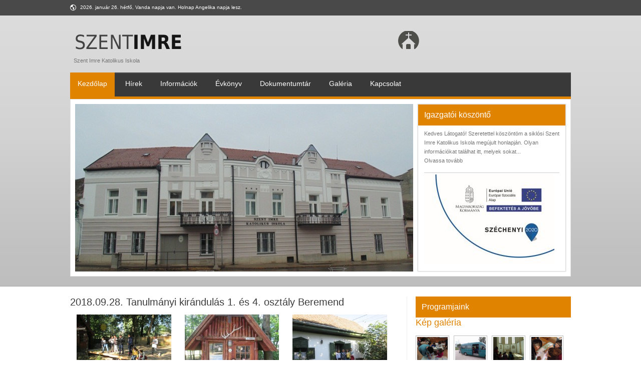

--- FILE ---
content_type: text/html; charset=utf-8
request_url: https://szentimresiklos.hu/gallery/data/215
body_size: 37184
content:
<!DOCTYPE html PUBLIC "-//W3C//DTD XHTML 1.0 Transitional//EN" "http://www.w3.org/TR/xhtml1/DTD/xhtml1-transitional.dtd">
<html xmlns="http://www.w3.org/1999/xhtml">
<head>

<title>Szent Imre Katolikus Iskola</title>
<base href="https://szentimresiklos.hu/" />
<!--// Stylesheets //-->
<link href="css/style.css" rel="stylesheet" type="text/css" />
<!-- <link rel="stylesheet" type="text/css" href="css/color.css" title="styles7" media="screen" /> -->
<link rel="stylesheet" type="text/css" href="css/orange.css" title="styles4" media="screen" />
<link href="css/lightbox.css" rel="stylesheet" type="text/css" />

<!--[if IE 8 ]><link href="css/iefix.css" rel="stylesheet" type="text/css" /><![endif]-->
<!--// Javascripts //-->
<script type="text/javascript" src="js/jquery.min.js"></script>
<script type="text/javascript" src="js/styleswitch.js"></script>
<script type="text/javascript" src="js/animatedcollapse.js"></script>
<script type="text/javascript" src="js/ddsmoothmenu.js"></script>
<script type="text/javascript" src="js/jquery.nivo.slider.js"></script>
<script type="text/javascript" src="js/jquery.infinite-carousel.js"></script>
<script type="text/javascript" src="js/scrolltopcontrol.js"></script>
<script type="text/javascript" src="js/functions.js"></script>
<script type="text/javascript" src="js/lightbox.min.js"></script>


<script src="http://cdnjs.cloudflare.com/ajax/libs/underscore.js/1.5.2/underscore-min.js"></script>
<script src="js/moment-2.5.1.js"></script>
<script src="js/clndr.js"></script>
<!-- <script src="js/site.js"></script> -->
<script>
var calendars = {};
var thisMonth = moment().format('YYYY-MM');

var eventArray = [

];

 
$(document).ready( function() {

  // assuming you've got the appropriate language files,
  // clndr will respect whatever moment's language is set to.
  // moment.lang('ru');

  // here's some magic to make sure the dates are happening this month.


  // the order of the click handlers is predictable.
  // direct click action callbacks come first: click, nextMonth, previousMonth, nextYear, previousYear, or today.
  // then onMonthChange (if the month changed).
  // finally onYearChange (if the year changed).

  calendars.clndr2 = $('.cal2').clndr({
    template: $('#template-calendar').html(),
    events: eventArray,
	weekOffset: 1,
	daysOfTheWeek: ['V', 'H', 'K', 'Sz', 'Cs', 'P', 'Sz'],
    startWithMonth: moment(),
    clickEvents: {
      click: function(target) {
        if(target.events.length) {
          var daysContainer = $('#mini-clndr').find('.days-container');
          daysContainer.toggleClass('show-events', true);
          $('#mini-clndr').find('.x-button').click( function() {
            daysContainer.toggleClass('show-events', false);
          });
        }
      }
    },
    forceSixRows: true
  });


});



moment.lang('hu', {
    months : [
        "Január", "Február", "Március", "Április", "Május", "Június", "Július",
        "Augusztus", "Szeptember", "Október", "November", "December"
    ]    
});



</script>





<meta http-equiv="Content-Type" content="text/html; charset=utf-8" /></head>

<body>

<!-- Styleswitcher End -->
<!-- Top Bar Start -->
<div id="top-bar">
	<div class="inner">
    	<!-- Top Bar Posts Start -->
    	<div class="small-posts">
        	<p>2026. január 26. hétfő, Vanda napja van. Holnap Angelika napja lesz.</p>
        </div>
        <!-- Top Bar Posts End -->
        <!-- Top Links Start -->
        <div class="toplinks">
        	<!-- <a href="javascript:animatedcollapse.toggle('loginbox')" class="loginbtn">Login Now</a> -->
            <!-- Login Box Start -->
            <!-- <div id="loginbox">
            	<h3 class="upper">User Login</h3>
                <ul>
                	<li class="name"><input type="text" value="User Name" class="bar" /></li>
                    <li class="password"><input type="password" value="Password" class="bar" /></li>
                </ul>
                <div class="btns-sec">
                	<button class="backcolr dark">Submit</button>
                    <p>Need an Account? <a href="#">Sign Up</a></p>
                </div>
            </div> -->
            <!-- Login Box End -->
            <!-- Top Links Start -->
            <!-- <ul class="top-links">
            	<li><a href="#">Calender</a></li>
                <li><a href="#">Sermons</a></li>
                <li><a href="#">Service</a></li>
                <li><a href="#">Map/Directions</a></li>
                <li><a href="#">Giving</a></li>
            </ul> -->
            <!-- Top Links End -->
        </div>
        <!-- Top Links End -->
        <div class="clear"></div>
    </div>
</div>
<!-- Top Bar End -->
<!-- Header Start -->
<div id="header">
	<div class="inner">
    	<!-- Top Header Section Start -->
        <div class="top-head">
        	<!-- Logo Start -->
        	<div class="logo">
            	<a href="#"><img src="images/logo.png" alt="" /><br />Szent Imre Katolikus Iskola</a>
            </div>
            <!-- Logo End -->
            <!-- Right Section Start -->
            <div class="right-sec">
            	<!-- Search Start -->
            	<div class="search" style="background:none;">
		
                	<!-- <h5>Search Now</h5>
                    <ul>
                    	<li><input type="text" class="bar" /></li>
                        <li><input type="button" class="go backcolr" value="Go" /></li>
                    </ul> -->
                </div>
                <!-- Search End -->
                <!-- Services Start -->
                <div class="service-sec">
					<h5>&nbsp;</h5>
			<h5>&nbsp;</h5>
		                </div>
                <!-- Services End -->
            </div>
            <!-- Right Section End -->
        	<div class="clear"></div>
        </div>
        <!-- Top Header Section End -->
        <div class="clear"></div>
        <!-- Navigation Start -->
        <div class="navigation bordercolr">
        	<div id="smoothmenu1" class="ddsmoothmenu">
            	<ul>
			<li class="current-menu-item"><a href="">Kezdőlap</a></li>
			<li ><a href="news">Hírek</a></li>
											
			
			<li class=""><a href="menu/cat/21" id="menulink21">Információk</a>
						<ul class="backcolr">
										<li><a href="menu/cat/41" title="Bemutatkozás">Bemutatkozás</a></li>
										<li><a href="menu/cat/43" title=" Symfonia Alapf. Műv. Isk."> Symfonia Alapf. Műv. Isk.</a></li>
										<li><a href="menu/cat/44" title="Cigány néptánc oktatás">Cigány néptánc oktatás</a></li>
										<li><a href="menu/cat/45" title="Népi fafaragás">Népi fafaragás</a></li>
										<li><a href="menu/cat/22" title="Iskolánk dolgozói">Iskolánk dolgozói</a></li>
										<li><a href="menu/cat/23" title="Iskolánk diákjai">Iskolánk diákjai</a></li>
										<li><a href="menu/cat/24" title="Hasznos linkek">Hasznos linkek</a></li>
										<li><a href="menu/cat/48" title="Beiskolázás Bemutatkozás">Beiskolázás Bemutatkozás</a></li>
								</ul>
						</li>

											
			
			<li class=""><a href="menu/cat/32" id="menulink32">Évkönyv</a>
						<ul class="backcolr">
										<li><a href="menu/cat/34" title="Ajánlás">Ajánlás</a></li>
										<li><a href="menu/cat/38" title="Az iskola múltja">Az iskola múltja</a></li>
										<li><a href="menu/cat/35" title="Hagyományaink">Hagyományaink</a></li>
										<li><a href="menu/cat/36" title="Képzőművészeti nevelés">Képzőművészeti nevelés</a></li>
										<li><a href="menu/cat/40" title="Visszaemlékezések">Visszaemlékezések</a></li>
										<li><a href="menu/cat/31" title="Névadónkról">Névadónkról</a></li>
										<li><a href="menu/cat/39" title="Jelenlegi tanulóink">Jelenlegi tanulóink</a></li>
										<li><a href="menu/cat/30" title="Végzett diákjaink">Végzett diákjaink</a></li>
										<li><a href="menu/cat/37" title="Jelenlegi dolgozóink">Jelenlegi dolgozóink</a></li>
										<li><a href="menu/cat/33" title="Régi pedagógusaink">Régi pedagógusaink</a></li>
								</ul>
						</li>

					<li ><a href="dokumentumtar">Dokumentumtár</a>					
			
			</li>
									
			<li ><a href="gallery">Galéria</a></li>
			<li class=" last-child"><a href="menu/cat/3" id="menulink3">Kapcsolat</a>
						</li>

		                </ul>
                <div class="clear"></div>
            </div>
        </div>
        <!-- Navigation End -->
        <div class="clear"></div>
        <!-- Banner Section Start -->
        <div class="banner-sec">
        	<!-- Banner Start -->
            <div class="banner">
            	<div class="slider-wrapper theme-default">
                    <div id="slider" class="nivoSlider">
					<img src="banners/1453723975_DSC00848.jpg" alt="" />
		                    </div>
		                    </div>
            </div>
            <!-- Banner End -->
            <!-- Welcome Section Start -->
            <div class="welcome">
            	<h4 class="sec-head backcolr">Igazgatói köszöntő</h4>
                <div class="welc-text">
                	<!-- <a href="#"><img src="images/welcome.jpg" alt="" /></a> -->
                    <p style="margin-top:-5px;padding-top:0;">
                    	  Kedves Látogató!  
  
 Szeretettel köszöntöm a siklósi Szent Imre Katolikus Iskola megújult honlapján. Olyan információkat találhat itt, melyek sokat...<br />
			<a href="koszonto">Olvassa tovább</a>
                    </p>
                    <!-- <ul class="actions">
                    	<li><a href="#" class="txthover"><span class="join">&nbsp;</span>Tovább</a></li>
                        <li><a href="#" class="txthover"><span class="sermons">&nbsp;</span>Tanáraink</a></li>
                        <li><a href="#" class="txthover"><span class="support">&nbsp;</span>Kapcsolat</a></li>
                    </ul> -->
                    <div class="clear"></div>
		    <div style="border-top:1px solid #ccc;padding-top:3px;">
			<a href="menu/cat/1"><img src="images/szechenyi_infoblokk.jpg" width="260" height="180" alt="" /></a>
		    </div>
                </div>
            </div>
            <!-- Welcome Section End -->
            <div class="clear"></div>
        </div>
        <!-- Banner Section End -->
        <div class="clear"></div>
    </div>
</div>
<!-- Header End -->
<!-- Content Section Start -->
<div id="contentsec">
	<div class="inner">
	
        <!-- Advertisment Banners Section Start -->
        <!-- <div class="advert-banners">
        	<ul>
            	<li>
                	<div class="thumb">
                    	<a href="#"><img src="images/img1.jpg" alt="" /></a>
                        <h4 class="white">Kiemelt anyag, 2014/15-ös tanév</h4>
                    </div>
                </li>
                <li>
                	<div class="thumb">
                        <a href="#"><img src="images/img2.jpg" alt="" /></a>
                        <h4 class="white">Tanóránk kívüli programok</h4>
                    </div>
                </li>
                <li>
                	<div class="thumb">
                        <a href="#"><img src="images/img3.jpg" alt="" /></a>
                        <h4 class="white">Nyári táborok</h4>
                    </div>
                </li>
            </ul>
        </div> -->
        <!-- Advertisment Banners Section End -->
        <div class="clear"></div>
        <!-- Full Width Section Start -->
        <div class="fullwidth box rightbar">
            <!-- Two Third Section Start -->
            <div class="twothird left">
			<div id="" class="">
	<h2>2018.09.28. Tanulmányi kirándulás 1. és 4. osztály Beremend</h2>
	<ul class="newgallery gallerydata">
	<!-- <ul class="gallery-grid ourHolder"> -->
	                <!-- <li class="item" id="id-2" value="images">
                	<a href="#" class="thumb"><img src="gallery_pictures/215/thumb_img_4797.jpg" alt="" /></a>
                    <div class="thumb-hover">
						<a href="gallery_pictures/215/img_4797.jpg" class="tip4 zoom">&nbsp;</a>
                    </div>
                </li> -->
		<li><a href="gallery_pictures/215/img_4797.jpg" data-lightbox="2018.09.28. Tanulmányi kirándulás 1. és 4. osztály Beremend"><img src="gallery_pictures/215/thumb_img_4797.jpg" alt="image" /></a></li>
	                <!-- <li class="item" id="id-2" value="images">
                	<a href="#" class="thumb"><img src="gallery_pictures/215/thumb_img_4798.jpg" alt="" /></a>
                    <div class="thumb-hover">
						<a href="gallery_pictures/215/img_4798.jpg" class="tip4 zoom">&nbsp;</a>
                    </div>
                </li> -->
		<li><a href="gallery_pictures/215/img_4798.jpg" data-lightbox="2018.09.28. Tanulmányi kirándulás 1. és 4. osztály Beremend"><img src="gallery_pictures/215/thumb_img_4798.jpg" alt="image" /></a></li>
	                <!-- <li class="item" id="id-2" value="images">
                	<a href="#" class="thumb"><img src="gallery_pictures/215/thumb_img_4799.jpg" alt="" /></a>
                    <div class="thumb-hover">
						<a href="gallery_pictures/215/img_4799.jpg" class="tip4 zoom">&nbsp;</a>
                    </div>
                </li> -->
		<li><a href="gallery_pictures/215/img_4799.jpg" data-lightbox="2018.09.28. Tanulmányi kirándulás 1. és 4. osztály Beremend"><img src="gallery_pictures/215/thumb_img_4799.jpg" alt="image" /></a></li>
	                <!-- <li class="item" id="id-2" value="images">
                	<a href="#" class="thumb"><img src="gallery_pictures/215/thumb_img_4800.jpg" alt="" /></a>
                    <div class="thumb-hover">
						<a href="gallery_pictures/215/img_4800.jpg" class="tip4 zoom">&nbsp;</a>
                    </div>
                </li> -->
		<li><a href="gallery_pictures/215/img_4800.jpg" data-lightbox="2018.09.28. Tanulmányi kirándulás 1. és 4. osztály Beremend"><img src="gallery_pictures/215/thumb_img_4800.jpg" alt="image" /></a></li>
	                <!-- <li class="item" id="id-2" value="images">
                	<a href="#" class="thumb"><img src="gallery_pictures/215/thumb_img_4801.jpg" alt="" /></a>
                    <div class="thumb-hover">
						<a href="gallery_pictures/215/img_4801.jpg" class="tip4 zoom">&nbsp;</a>
                    </div>
                </li> -->
		<li><a href="gallery_pictures/215/img_4801.jpg" data-lightbox="2018.09.28. Tanulmányi kirándulás 1. és 4. osztály Beremend"><img src="gallery_pictures/215/thumb_img_4801.jpg" alt="image" /></a></li>
	                <!-- <li class="item" id="id-2" value="images">
                	<a href="#" class="thumb"><img src="gallery_pictures/215/thumb_img_4803.jpg" alt="" /></a>
                    <div class="thumb-hover">
						<a href="gallery_pictures/215/img_4803.jpg" class="tip4 zoom">&nbsp;</a>
                    </div>
                </li> -->
		<li><a href="gallery_pictures/215/img_4803.jpg" data-lightbox="2018.09.28. Tanulmányi kirándulás 1. és 4. osztály Beremend"><img src="gallery_pictures/215/thumb_img_4803.jpg" alt="image" /></a></li>
	                <!-- <li class="item" id="id-2" value="images">
                	<a href="#" class="thumb"><img src="gallery_pictures/215/thumb_img_4805.jpg" alt="" /></a>
                    <div class="thumb-hover">
						<a href="gallery_pictures/215/img_4805.jpg" class="tip4 zoom">&nbsp;</a>
                    </div>
                </li> -->
		<li><a href="gallery_pictures/215/img_4805.jpg" data-lightbox="2018.09.28. Tanulmányi kirándulás 1. és 4. osztály Beremend"><img src="gallery_pictures/215/thumb_img_4805.jpg" alt="image" /></a></li>
	                <!-- <li class="item" id="id-2" value="images">
                	<a href="#" class="thumb"><img src="gallery_pictures/215/thumb_img_4806.jpg" alt="" /></a>
                    <div class="thumb-hover">
						<a href="gallery_pictures/215/img_4806.jpg" class="tip4 zoom">&nbsp;</a>
                    </div>
                </li> -->
		<li><a href="gallery_pictures/215/img_4806.jpg" data-lightbox="2018.09.28. Tanulmányi kirándulás 1. és 4. osztály Beremend"><img src="gallery_pictures/215/thumb_img_4806.jpg" alt="image" /></a></li>
	                <!-- <li class="item" id="id-2" value="images">
                	<a href="#" class="thumb"><img src="gallery_pictures/215/thumb_img_4807.jpg" alt="" /></a>
                    <div class="thumb-hover">
						<a href="gallery_pictures/215/img_4807.jpg" class="tip4 zoom">&nbsp;</a>
                    </div>
                </li> -->
		<li><a href="gallery_pictures/215/img_4807.jpg" data-lightbox="2018.09.28. Tanulmányi kirándulás 1. és 4. osztály Beremend"><img src="gallery_pictures/215/thumb_img_4807.jpg" alt="image" /></a></li>
	                <!-- <li class="item" id="id-2" value="images">
                	<a href="#" class="thumb"><img src="gallery_pictures/215/thumb_img_4808.jpg" alt="" /></a>
                    <div class="thumb-hover">
						<a href="gallery_pictures/215/img_4808.jpg" class="tip4 zoom">&nbsp;</a>
                    </div>
                </li> -->
		<li><a href="gallery_pictures/215/img_4808.jpg" data-lightbox="2018.09.28. Tanulmányi kirándulás 1. és 4. osztály Beremend"><img src="gallery_pictures/215/thumb_img_4808.jpg" alt="image" /></a></li>
	                <!-- <li class="item" id="id-2" value="images">
                	<a href="#" class="thumb"><img src="gallery_pictures/215/thumb_img_4810.jpg" alt="" /></a>
                    <div class="thumb-hover">
						<a href="gallery_pictures/215/img_4810.jpg" class="tip4 zoom">&nbsp;</a>
                    </div>
                </li> -->
		<li><a href="gallery_pictures/215/img_4810.jpg" data-lightbox="2018.09.28. Tanulmányi kirándulás 1. és 4. osztály Beremend"><img src="gallery_pictures/215/thumb_img_4810.jpg" alt="image" /></a></li>
	                <!-- <li class="item" id="id-2" value="images">
                	<a href="#" class="thumb"><img src="gallery_pictures/215/thumb_img_20180928_091109.jpg" alt="" /></a>
                    <div class="thumb-hover">
						<a href="gallery_pictures/215/img_20180928_091109.jpg" class="tip4 zoom">&nbsp;</a>
                    </div>
                </li> -->
		<li><a href="gallery_pictures/215/img_20180928_091109.jpg" data-lightbox="2018.09.28. Tanulmányi kirándulás 1. és 4. osztály Beremend"><img src="gallery_pictures/215/thumb_img_20180928_091109.jpg" alt="image" /></a></li>
	                <!-- <li class="item" id="id-2" value="images">
                	<a href="#" class="thumb"><img src="gallery_pictures/215/thumb_img_20180928_091222.jpg" alt="" /></a>
                    <div class="thumb-hover">
						<a href="gallery_pictures/215/img_20180928_091222.jpg" class="tip4 zoom">&nbsp;</a>
                    </div>
                </li> -->
		<li><a href="gallery_pictures/215/img_20180928_091222.jpg" data-lightbox="2018.09.28. Tanulmányi kirándulás 1. és 4. osztály Beremend"><img src="gallery_pictures/215/thumb_img_20180928_091222.jpg" alt="image" /></a></li>
	                <!-- <li class="item" id="id-2" value="images">
                	<a href="#" class="thumb"><img src="gallery_pictures/215/thumb_img_20180928_092107.jpg" alt="" /></a>
                    <div class="thumb-hover">
						<a href="gallery_pictures/215/img_20180928_092107.jpg" class="tip4 zoom">&nbsp;</a>
                    </div>
                </li> -->
		<li><a href="gallery_pictures/215/img_20180928_092107.jpg" data-lightbox="2018.09.28. Tanulmányi kirándulás 1. és 4. osztály Beremend"><img src="gallery_pictures/215/thumb_img_20180928_092107.jpg" alt="image" /></a></li>
	                <!-- <li class="item" id="id-2" value="images">
                	<a href="#" class="thumb"><img src="gallery_pictures/215/thumb_img_20180928_095650.jpg" alt="" /></a>
                    <div class="thumb-hover">
						<a href="gallery_pictures/215/img_20180928_095650.jpg" class="tip4 zoom">&nbsp;</a>
                    </div>
                </li> -->
		<li><a href="gallery_pictures/215/img_20180928_095650.jpg" data-lightbox="2018.09.28. Tanulmányi kirándulás 1. és 4. osztály Beremend"><img src="gallery_pictures/215/thumb_img_20180928_095650.jpg" alt="image" /></a></li>
	                <!-- <li class="item" id="id-2" value="images">
                	<a href="#" class="thumb"><img src="gallery_pictures/215/thumb_img_20180928_095701.jpg" alt="" /></a>
                    <div class="thumb-hover">
						<a href="gallery_pictures/215/img_20180928_095701.jpg" class="tip4 zoom">&nbsp;</a>
                    </div>
                </li> -->
		<li><a href="gallery_pictures/215/img_20180928_095701.jpg" data-lightbox="2018.09.28. Tanulmányi kirándulás 1. és 4. osztály Beremend"><img src="gallery_pictures/215/thumb_img_20180928_095701.jpg" alt="image" /></a></li>
	                <!-- <li class="item" id="id-2" value="images">
                	<a href="#" class="thumb"><img src="gallery_pictures/215/thumb_img_20180928_105749.jpg" alt="" /></a>
                    <div class="thumb-hover">
						<a href="gallery_pictures/215/img_20180928_105749.jpg" class="tip4 zoom">&nbsp;</a>
                    </div>
                </li> -->
		<li><a href="gallery_pictures/215/img_20180928_105749.jpg" data-lightbox="2018.09.28. Tanulmányi kirándulás 1. és 4. osztály Beremend"><img src="gallery_pictures/215/thumb_img_20180928_105749.jpg" alt="image" /></a></li>
	                <!-- <li class="item" id="id-2" value="images">
                	<a href="#" class="thumb"><img src="gallery_pictures/215/thumb_img_20180928_114253.jpg" alt="" /></a>
                    <div class="thumb-hover">
						<a href="gallery_pictures/215/img_20180928_114253.jpg" class="tip4 zoom">&nbsp;</a>
                    </div>
                </li> -->
		<li><a href="gallery_pictures/215/img_20180928_114253.jpg" data-lightbox="2018.09.28. Tanulmányi kirándulás 1. és 4. osztály Beremend"><img src="gallery_pictures/215/thumb_img_20180928_114253.jpg" alt="image" /></a></li>
		</ul>
<div class="clear"></div>
<p><a href="gallery" class="pright">Vissza a galériákhoz</a></p>
</div>            	<!-- Two Third Section Start -->
                
		                <hr />
                <div class="twothird left">
                    <!-- Half Box Start -->
                    <div class="halfbox left border-right">
                        <h3 class="heading colr"></h3>
                        <!-- Video Gallery Start -->
                        <div class="video-gallery">
                            <ul>
                                <li>
                                    <!-- <a href="#" class="thumb"><img src="images/img7.jpg" alt="" /></a>
                                    <p><a href="#" class="bold">Donec ut nibh tellus. Proin erat urna, luctuseg ementum at, facilisis sed nunc.</a></p>
                                </li>
                                <li><a href="#">Aenean commodo dolor at sapien luctus (05:30)</a></li>
                                <li><a href="#">Sapien luctus non venenatis (19:18)</a></li> -->
                            </ul>
                        </div>
                        <!-- Video Gallery End -->
                    </div>
                    <!-- Half Box End -->
                    <!-- Half Box Start -->

                    <!-- Half Box End -->
                </div>
            </div>
            <!-- Two Third Section End -->
            <!-- One Third Section Start -->
            <div class="onethird right">
                <!-- One Third Box Start -->
                <div class="onethird box left">
                    <!-- Upcoming Widget Start -->
                    <div class="widget wp-calendar calendar">	
                        <h4 class="sec-head backcolr">Programjaink</h4>
		    <div id="" class="cal2">
		      <script type="text/template" id="template-calendar">
			<ul class="clndr-controls months">
			  <li class="clndr-previous-button calendar-prev"></li>
			  <li class="month"><h4 class="white"><%= month %></h4></li>
			  <li class="clndr-next-button calendar-next"></li>
			</ul>
			<div class="clndr-grid">
                            <ul class="days">
				<% _.each(daysOfTheWeek, function(day) { %>
                                <li><%= day %></li>
				<% }); %>
                            </ul>

			    
			    <ul class="dates">
			      <% _.each(days, function(day) { %>
				<li class="<%= day.classes %>" title="<%= day.title %>"><a href="<%= day.url %>"><%= day.day %></a></li>
			      <% }); %>
			    </ul>
			    			<h3>Következő programok</h3>
			<div class="events">
								<div class="events-list">
				  <% _.each(eventsThisMonth, function(event) { %>
				    <div class="event">
				      <a href="<%= event.url %>"><%= moment(event.date).format('MMMM Do') %>: <%= event.title %></a>
				    </div>
				  <% }); %>
				</div>
			</div>


			</div>
					      </script>
		    </div>

                        <div class="calendar">
<!-- 
                            <ul class="months">
                                <li><a href="#" class="calendar-prev">&nbsp;</a></li>
                                <li><h4 class="white">Január 2014</h4></li>
                                <li><a href="#" class="calendar-next">&nbsp;</a></li>
                            </ul>
                            <ul class="days">
                                <li>Hét</li>
                                <li>Ked</li>
                                <li>Sze</li>
                                <li>Csü</li>
                                <li>Pén</li>
                                <li>Szo</li>
                                <li>vas</li>
                            </ul>
                            <ul class="dates">
                                <li class="disabled"><a href="#">30</a></li>
                                <li><a href="#">1</a></li>
                                <li><a href="#">2</a></li>
                                <li><a href="#">3</a></li>
                                <li><a href="#">4</a></li>
                                <li><a href="#">5</a></li>
                                <li><a href="#">6</a></li>
                                <li><a href="#">7</a></li>
                                <li><a href="#">8</a></li>
                                <li><a href="#">9</a></li>
                                <li><a href="#">10</a></li>
                                <li><a href="#">11</a></li>
                                <li><a href="#">12</a></li>
                                <li><a href="#">13</a></li>
                                <li><a href="#">14</a></li>
                                <li><a href="#">15</a></li>
                                <li><a href="#">16</a></li>
                                <li><a href="#">17</a></li>
                                <li><a href="#">18</a></li>
                                <li><a href="#">19</a></li>
                                <li><a href="#">20</a></li>
                                <li><a href="#">21</a></li>
                                <li><a href="#">22</a></li>
                                <li><a href="#" class="ev-date">23</a></li>
                                <li><a href="#">24</a></li>
                                <li><a href="#" class="ev-date">25</a></li>
                                <li><a href="#">26</a></li>
                                <li><a href="#">27</a></li>
                                <li><a href="#">28</a></li>
                                <li><a href="#">29</a></li>
                                <li><a href="#">30</a></li>
                                <li><a href="#">31</a></li>
                                <li class="disabled"><a href="#">1</a></li>
                                <li class="disabled"><a href="#">2</a></li>
                                <li class="disabled"><a href="#">3</a></li>
                            </ul> -->	
                        </div>
                    </div>
                    <!-- Upcoming Widget End -->
                    <div class="widget">
                        <h3 class="heading colr">Kép galéria</h3>
                        <!-- Home Page Post Start -->
                        <div class="image-gallery">
                            <ul>
			                                	<li><a href="gallery/data/244"><img src="gallery_pictures/244/thumb_82830628_2708719562540900_1774549992715845632_o.jpg" alt="" style="max-width:61px;"/></a></li>
			                                	<li><a href="gallery/data/14"><img src="gallery_pictures/14/thumb_dscf7342.jpg" alt="" style="max-width:61px;"/></a></li>
			                                	<li><a href="gallery/data/207"><img src="gallery_pictures/207/thumb_dsc03129.jpg" alt="" style="max-width:61px;"/></a></li>
			                                	<li><a href="gallery/data/11"><img src="gallery_pictures/11/thumb_dscf5275.jpg" alt="" style="max-width:61px;"/></a></li>
			                                	<li><a href="gallery/data/256"><img src="gallery_pictures/256/thumb_20220113_113422.jpg" alt="" style="max-width:61px;"/></a></li>
			                                	<li><a href="gallery/data/136"><img src="gallery_pictures/136/thumb_dsc04441.jpg" alt="" style="max-width:61px;"/></a></li>
			                                	<li><a href="gallery/data/29"><img src="gallery_pictures/29/thumb_img_2582.jpg" alt="" style="max-width:61px;"/></a></li>
			                                	<li><a href="gallery/data/220"><img src="gallery_pictures/220/thumb_dsc03525.jpg" alt="" style="max-width:61px;"/></a></li>
			                                	<li><a href="gallery/data/217"><img src="gallery_pictures/217/thumb_dsc03499.jpg" alt="" style="max-width:61px;"/></a></li>
			                                	<li><a href="gallery/data/96"><img src="gallery_pictures/96/thumb_dsc02268.jpg" alt="" style="max-width:61px;"/></a></li>
			                                	<li><a href="gallery/data/252"><img src="gallery_pictures/252/thumb_20211021_120101.jpg" alt="" style="max-width:61px;"/></a></li>
			                                	<li><a href="gallery/data/236"><img src="gallery_pictures/236/thumb_dsc00909.jpg" alt="" style="max-width:61px;"/></a></li>
			                                </ul>
                            <a href="gallery" class="buttonone backcolr">Még több kép</a>
                        </div>
                        <!-- Home Page Post End -->
                    </div>
                </div>
                <!-- One Third Box End -->
                <!-- One Third Box Start -->
                <div class="onethird box left">
                	<!-- Facebook Widget Start -->
            		<div class="widget ads-widget">
                    	 <!-- <a href="#"><img src="http://placehold.it/300x250/0066CC/fff&text=ide+kerülhetnek+a+partnerek" alt="" /></a> --> 
                    </div>
                    <!-- Facebook Widget Start -->
            	</div>
                <!-- One Third Box End -->
                <!-- One Third Box Start -->
                <div class="onethird box left">
                	<!-- Facebook Widget Start -->
            		<div class="widget facebook-widget">
                    	<!-- <a href="#"><img src="images/facebook.jpg" alt="" /></a> -->
                    </div>
                    <!-- Facebook Widget Start -->
            	</div>
                <!-- One Third Box End -->
            </div>
            <!-- One Third Section End -->
            <div class="clear"></div>
        </div>
        <!-- Full Width Section Start -->
    </div>
</div>
<!-- Content Section End -->
<!-- Scroller Section Start -->
<!-- <div id="scroller-sec">
	<div class="inner">
    	<div class="scroll-sec">
        	<a id="logoPrevious">Előző</a>
            <div id="logoscroll" class="scroller">
            	<ul>
                	<li><a href="#"><img src="images/logo1.gif" alt="" /></a></li>
                    <li><a href="#"><img src="images/logo2.gif" alt="" /></a></li>
                    <li><a href="#"><img src="images/logo3.gif" alt="" /></a></li>
                    <li><a href="#"><img src="images/logo4.gif" alt="" /></a></li>
                    <li><a href="#"><img src="images/logo5.gif" alt="" /></a></li>
                    <li><a href="#"><img src="images/logo1.gif" alt="" /></a></li>
                    <li><a href="#"><img src="images/logo2.gif" alt="" /></a></li>
                    <li><a href="#"><img src="images/logo1.gif" alt="" /></a></li>
                    <li><a href="#"><img src="images/logo2.gif" alt="" /></a></li>
                    <li><a href="#"><img src="images/logo3.gif" alt="" /></a></li>
                    <li><a href="#"><img src="images/logo4.gif" alt="" /></a></li>
                    <li><a href="#"><img src="images/logo5.gif" alt="" /></a></li>
                    <li><a href="#"><img src="images/logo1.gif" alt="" /></a></li>
                    <li><a href="#"><img src="images/logo2.gif" alt="" /></a></li>
                </ul>
            </div>
            <a id="logoNext">Következő</a>
        </div>
        <div class="clear"></div>
    </div>
</div> -->
<!-- Scroller Section End -->
<!-- Footer Start -->
<div id="footer">
	<div class="inner">
    	<!-- Widget PlaceHolder Start -->
        <div class="widget-placeholder">
        	<!-- Text Widget Start -->
        	<div class="widget text-widget">
            	<a href="#"><img src="images/logo.png" alt="" width="140" /></a>
                <br />
                <br />
                <p>
                	Szent Imre Katolikus Iskola<br />
                    Siklós, Kossuth u. 8<br />
                    <!-- (1) 234-5678 | Fax: (123) 345-6789<br />
                    Email: <a href="mailto:info@webcim.hu">info@webcim.hu</a><br /> -->
                </p>
            </div>
            <!-- Text Widget End -->
            <!-- Social Network Start -->
            <div class="widget social-network">
            	<h5 class="white"><!-- Follow Us --></h5>
                <ul>
                	<li><a href="#"><img src="images/tweeter-icon.png" alt="" /></a></li>
                    <li><a href="#"><img src="images/facebook-icon.png" alt="" /></a></li>
                    <li><a href="#"><img src="images/vimeo-icon.png" alt="" /></a></li>
                    <!-- <li><a href="#"><img src="images/lastfm-icon.png" alt="" /></a></li>
                    <li><a href="#"><img src="images/myspace-icon.png" alt="" /></a></li> -->
                </ul>
                <div class="clear"></div>
            </div>
            <!-- Social Network End -->
        </div>
        <!-- Widget PlaceHolder End -->
        <!-- Widget PlaceHolder Start -->
        <div class="widget-placeholder">
        	<!-- Blog Roll Start -->
        	<div class="widget blogroll">
            	<h4 class="white">Friss hírek</h4>
                <ul>
		                    <li><a href="news/171">Beiskolázás 2025/26</a></li>
		                    <li><a href="news/172">Beiskolázás 2025/26</a></li>
		                    <li><a href="news/167">Beiskolázás 2024/25</a></li>
		                    <li><a href="news/168">Beiskolázás 2024/25</a></li>
		                    <li><a href="news/162">Siklósi Katolikus Nevelési Alapítvány 1%</a></li>
		                    <li><a href="news/155">Nyári Ügyelet</a></li>
		                </ul>
            </div>
            <!-- Blog Roll End -->
        </div>
        <!-- Widget PlaceHolder End -->
        <!-- Widget PlaceHolder Start -->
        <div class="widget-placeholder">
        	<!-- Latest Tweets Start -->
        	<div class="widget latest-tweets">
            	 <h4 class="white"><!-- Latest Tweets --></h4>
                <!-- <div class="tweet"> -->
                	<!-- <a href="#">@tamasgergocs</a> Thanks for posting the photo, Tamás! Let us know what you think about the book's content! Let us know what you think about the book #smbook31 day ago -->
                <!-- </div> -->
                
            </div> 
            <!-- Latest Tweets End -->
        </div>
        <!-- Widget PlaceHolder End -->
        <!-- Widget PlaceHolder Start -->
        <div class="widget-placeholder">
        	<!-- Contact Form Start -->
		<div class="widget contact-form">
        	            </div>
            <!-- Contact Form End -->
        </div>
        <!-- Widget PlaceHolder End -->
        <div class="clear"></div>
    </div>
    <!-- Copyrights Start -->
    <div class="copyrights">
    	<div class="inner">
        	<!-- Copyrights Text Start -->
        	<p>© 2020 Szent Imre Katolikus Általános Iskola</p>
            <!-- Copyrights Text End -->
            <!-- Go To Top Start -->
            <a href="#top" class="top">Tetejére</a>
            <!-- Go To Top Start -->
            <div class="clear"></div>
        </div>
    </div>
    <!-- Copyrights End -->
</div>
<!-- Footer End -->
</body>	
</html>

--- FILE ---
content_type: text/css
request_url: https://szentimresiklos.hu/css/style.css
body_size: 58789
content:
@charset "utf-8";
/*
=======================================================================
	General Rules
=======================================================================
*/
@import url(http://fonts.googleapis.com/css?family=Spinnaker&subset=latin,latin-ext);
@import url(http://fonts.googleapis.com/css?family=Open+Sans&subset=latin,latin-ext);

* {
	padding:0px;
	margin:0px;
}
body {
	font-family:Arial, Helvetica, sans-serif;
	font-size:11px;
	color:#757575;
	width:100%;
}
a {
	text-decoration:none;
	outline:none;
	color:#757575;
}
a img {
	border:none;
}
.clear {
	clear:both;
}
.bold {
	font-weight:bold;
}
.under {
	text-decoration:underline;
}
.upper {
	text-transform:uppercase;
}
.italic {
	font-style:italic;
}
.white {
	color:#fff !important;
}
.black {
	color:#000 !important;
}
h1, h2, h3, h4, h5, h6 {
	font-weight:normal;
	color:#3c3c3c;
	font-family: 'Open Sans', sans-serif;
}
h1 {
	font-size:22px;
}
h2 {
	font-size:20px;
}
h3 {
	font-size:18px;
}
h4 {
	font-size:16px;
}
h5 {
	font-size:14px;
}
h6 {
	font-size:12px;
}
p {
	line-height:18px;
}
.left {
	float:left !important;
}
.right {
	float:right !important;
}
.imgleft {
	float:left !important;
	margin:0px 15px 15px 0px;
}
.imgleft {
	float:left !important;
	margin:0px 15px 15px 0px;
}
.alignleft {
	float:left !important;
	margin:0px 15px 15px 0px;
}
.alignright {
	float:right !important;
	margin:0px 0px 15px 15px;
}
.aligncenter {
	display: block;
	margin: 0 auto;
}
.floatleft { 
	float:left;
}
.floatright { 
	float:right;
}
.heading {
	width:100%;
	float:left;
	color:#1e1e1e;
	padding:0px 0px 15px 0px;
}
input {
	font-size:11px;
}
textarea {
	font-family:Arial, Helvetica, sans-serif;
	font-size:11px;
	color:#666;
}
.itlc {
	font-style:italic;
}
.noback {
	background-image:none !important;
}
.noborder {
	border:none !important;
}
.nobotmarg {
	margin-bottom:0px !important;
}
.nopading {
	padding:0px !important;
}
.nopadingtop {
	padding-top:0px !important;
}
.nopadingbotm {
	padding-bottom:0px !important;
}
ul {
	list-style:none;
}
a.readmore {
	display:inline-block;
	color:#808080;
	padding:0px 0px 0px 10px;
	background:url(../images/readmore.png) no-repeat 0px 3px;
}
a.readmoredark {
	display:inline-block;
	padding:0px 0px 0px 10px;
	color:#4b4b4b !important;
	font-size:10px;
	background:url(../images/readmore-dark.png) no-repeat 0px 4px;
}
blockquote{
	width:100%;
	color:#5b5b5b;
	float:left;
	margin:15px 0px;
	padding:10px;
	border:#eaeaea solid 1px;
	border-left:#eaeaea solid 8px;
	-webkit-box-sizing: border-box;
	-moz-box-sizing: border-box;
	box-sizing: border-box;
	font-size:12px;
}
iframe {
	border:#d6d6d6 solid 1px;
}
hr {
	width:97.1%;
	height:1px;
	float:left;
	border:0;
	background:transparent;
	border-top:#d9d9d9 dotted 1px;
	margin:20px 0px;
}
/*
=======================================================================
	Forms Rules
=======================================================================
*/
ul.forms{
	float:left;
	width:100%;
	padding:7px 0px;
}
ul.forms li input[type=radio], ul.forms li input[type=checkbox] {
	margin:0px 0px 0px 0px;
	float:left;
}
ul.forms li input[type=text]{
	width:327px;
	height:31px;
	line-height:31px;
	color:#4a4a4a;
	padding:0px 10px;
	border-radius:3px;
	border:#b2b2b2 solid 1px;
	box-shadow:inset 1px 2px 1px #e6e6e6;
}
ul.forms li select{
	float:left;
	width:378px;
	height:36px;
	padding:5px;
	color:#b5b0aa;
	border-radius:3px;
	border:none;
	background:transparent;
}
ul.forms li textarea{
	width:100%;
	height:100px;
	line-height:31px;
	color:#4a4a4a;
	padding:5px 10px;
	border-radius:3px;
	border:#b2b2b2 solid 1px;
	box-shadow:inset 1px 2px 1px #e6e6e6;
	-webkit-box-sizing: border-box;
	-moz-box-sizing: border-box;
	box-sizing: border-box;
}
/*
=======================================================================
	Button Rules
=======================================================================
*/
/*Button*/
button {
	padding:7px 10px;
	color:#fff !important;
	display:inline-block;
	border-radius:3px;
	font-size:12px;
	font-weight:bold;
	cursor:pointer;
	border:none;
	background:url(../images/button1.png) repeat-x bottom;
	box-shadow:0px 1px 2px #CCC;
}
button:hover {
	background-image:none;
}
#footer button {
	box-shadow:0px 1px 2px #000;
}
button.dark {
	box-shadow:0px 1px 2px #000;
}
/*Button One*/
.buttonone {
	padding:7px 10px;
	color:#fff !important;
	display:inline-block;
	border-radius:3px;
	font-size:12px;
	font-weight:bold;
	cursor:pointer;
	border:none;
	background:url(../images/button1.png) repeat-x bottom;
	box-shadow:0px 1px 2px #CCC;
}
.buttonone:hover {
	background-image:none;
}
/*Button Two*/
.buttontwo {
	padding:5px 10px 0px 10px;
	height:19px;
	color:#555555 !important;
	display:inline-block;
	border-radius:3px;
	font-size:12px;
	font-weight:bold;
	cursor:pointer;
	border:none;
	background:url(../images/button-two.gif) repeat-x bottom #e9e9e9;
	border:#acacac solid 1px;
}
.buttontwo:hover {
	background-image:none;
}
/*Button Small*/
.button-small {
	height:16px;
	padding:3px 10px 0px 5px;
	color:#5c5c5c;
	display:inline-block;
	background:url(../images/button.gif) repeat-x top;
	border-radius:3px;
	font-size:11px;
	border:#d3d3d3 solid 1px;
	left:20px;
	bottom:20px;
}
.button-small:hover {
	background:#e5e5e5;
}
.button-small span.print{
	width:11px;
	height:11px;
	float:left;
	margin:1px 5px 0px 0px;
	display:inline-block;
	background:url(../images/print.gif) no-repeat;
}
.button-small span.share{
	width:11px;
	height:11px;
	float:left;
	margin:1px 5px 0px 0px;
	display:inline-block;
	background:url(../images/share.png) no-repeat;
}
/*
=======================================================================
	Inner Div to Center Rules
=======================================================================
*/
.inner {
	width:1000px;
	margin:0px auto;
}
/*
=======================================================================
	Top Bar Rules
=======================================================================
*/
#top-bar {
	width:100%;
	height:31px;
	color:#FFF;
	font-size:10px;
	background:#494949;
}
#top-bar .small-posts{
	float:left;
	padding:0px 0px 0px 20px;
	margin:6px 0px 0px 0px;
	background:url(../images/globe.png) no-repeat 0px 3px;
}
#top-bar .small-posts a{
	color:#adadad;
}
#top-bar .toplinks{
	float:right;
	position:relative;
}
#top-bar .toplinks a.loginbtn{
	float:right;
	color:#FFF;
	height:22px;
	padding:7px 10px 0px 10px;
	display:inline-block;
	background:#2b2b2b;
	border-right:#6d6d6d solid 1px;
	border-bottom:#6d6d6d solid 1px;
	border-top:#101010 solid 1px;
	border-left:#101010 solid 1px;
}
#top-bar .toplinks ul.top-links{
	float:left;
	padding:8px 0px 0px 0px;
}
#top-bar .toplinks ul.top-links li{
	float:left;
	padding:0px 10px;
	background:url(../images/dots.png) no-repeat 0px 5px;
}
#top-bar .toplinks ul.top-links li:first-child{
	padding-left:0px;
	background:none;
}
#top-bar .toplinks ul.top-links li a{
	float:left;
	color:#FFF;
}
/*
=======================================================================
	Login Box Rules
=======================================================================
*/
#loginbox{
	width:285px;
	position:absolute;
	display:none;
	background:#333333;
	z-index:9995;
	right:0;
	top:30px;
	border-right:#6d6d6d solid 1px;
}
#loginbox h3{
	width:245px;
	height:39px;
	padding:12px 20px 0px 20px;
	color:#FFF;
	background:#2a2a2a;
}
#loginbox ul{
	width:245px;
	padding:20px 20px 6px 20px;
}
#loginbox ul li{
	width:243px;
	height:37px;
	background-color:#FFF;
	border-radius:3px;
	overflow:hidden;
	margin-bottom:14px;
	border:#242424 solid 1px;
	box-shadow:inset 0px 2px 2px #ccc;
}
#loginbox ul li.name{
	background:url(../images/name.png) no-repeat 95% 50% #FFF;
}
#loginbox ul li.password{
	background:url(../images/password.png) no-repeat 95% 50% #FFF;
}
#loginbox ul li input.bar{
	width:233px;
	height:37px;
	padding:0px 5px;
	color:#959595;
	background:transparent;
	border-radius:3px;
	overflow:hidden;
	border:none;
}
#loginbox .btns-sec{
	width:245px;
	padding:20px 20px 0px 20px;
	height:51px;
	background:#2a2a2a;
}
#loginbox .btns-sec button{
	float:left;
}
#loginbox .btns-sec p{
	float:right;
	color:#6d6d6d;
	padding-top:6px;
}
#loginbox .btns-sec p a{
	color:#6d6d6d;
	font-weight:bold;
	font-size:12px;
}
/*
=======================================================================
	Header Rules
=======================================================================
*/
#header {
	width:100%;
	padding-bottom:19px;
	margin-bottom:20px;
	border-bottom:#a6a6a6 solid 1px;
	background:url(../images/gray-bg.gif) repeat-x bottom #dbdbdb;
}
/*
=======================================================================
	Top Header Rules
=======================================================================
*/
.top-head {
	width:100%;
	height:114px;
	float:left;
}
/*
=======================================================================
	Logo Rules
=======================================================================
*/
.logo {
	float:left;
	padding:27px 0px 0px 7px;
}
/*
=======================================================================
	Right Header Section Rules
=======================================================================
*/
.right-sec {
	float:right;
}
/*
=======================================================================
	Search Rules
=======================================================================
*/
.search {
	float:right;
	width:230px;
	padding:15px 0px 10px 35px;
	margin:16px 0px 0px 0px;
	background:url(../images/shadow-sep.png) no-repeat left center;
}
.search h5{
	float:left;
	width:230px;
	color:#393939;
	padding:0px 0px 10px 0px;
}
.search ul{
	float:left;
	width:228px;
	height:31px;
	overflow:hidden;
	background:#FFF;
	border-radius:3px;
	border:#b0b0b0 solid 1px;
}
.search ul li{
	float:left;
}
.search ul li input.bar{
	float:left;
	width:189px;
	height:31px;
	line-height:31px;
	padding:0px 5px;
	border:none;
	color:#4a4a4a;
}
.search ul li input.go{
	float:left;
	width:29px;
	height:31px;
	border:none;
	text-indent:-9999px;
	background:url(../images/mag.png) no-repeat center center;
}
/*
=======================================================================
	Service Section Rules
=======================================================================
*/
.service-sec {
	float:right;
	padding:0px 20px 0px 56px;
	margin:31px 0px 0px 0px;
	background:url(../images/church-icon.png) no-repeat left center;
}
.service-sec h5{
	padding:0px 0px 2px 0px;
	color:#393939;
}
.service-sec p{
	padding:2px 0px 0px 0px;
}
/*
=======================================================================
	Navigation Rules
=======================================================================
*/
.navigation {
	float:left;
	width:1000px;
	height:48px;
	background:url(../images/navi-bg.gif) repeat-x top #393939;
	border-bottom:solid 5px;
}
.ddsmoothmenu{
	float:left;
}
.ddsmoothmenu ul{
	z-index:999;
	margin:0;
	list-style-type:none;
	float:left;
}
.ddsmoothmenu ul li{
	position:relative;
	display:inline;
	float:left;
	padding-right:6px;
}
.ddsmoothmenu ul li a{
	display:block;
	padding:14px 15px 0px 15px;
	height:34px;
	color:#fff;
	text-decoration:none;
	font-size:14px;
	font-family: 'Open Sans', sans-serif;
}
* html .ddsmoothmenu ul li a{
	display:inline-block;
}
.ddsmoothmenu ul li a:hover, .ddsmoothmenu ul li.current-menu-item a, .ddsmoothmenu ul li a.selected {
	
}
.ddsmoothmenu ul li a:link, .ddsmoothmenu ul li a:visited{
	color:#fff;
}
.ddsmoothmenu ul li ul{
	position:absolute;
	left:0;
	display:none;
	visibility:hidden;
	margin:0px 0px 0px 0px;
	padding:0px 0px 5px 0px;
	border-radius:0px 4px 4px 4px;
}
.ddsmoothmenu ul li ul li{
	display:list-item;
	float:left;
	padding:0px 5px;
	margin:0px;
}
.ddsmoothmenu ul li ul li:first-child{
	padding-top:5px;
}
.ddsmoothmenu ul li ul li.last{
	padding-bottom:5px;
}
.ddsmoothmenu ul li ul li ul{
	top:0;
	margin:0px 0px 0px -15px;
	width:191px !important;
	background:#393939;
}
.ddsmoothmenu ul li ul li a{
	width:165px;
	height:24px;
	padding:6px 5px 0px 10px;
	margin:0;
	font-size:14px;
	border-radius:2px;
}
.ddsmoothmenu ul li ul li a.selected{
	background-image:none;
}
.ddsmoothmenu ul li ul li a:hover, .ddsmoothmenu ul li ul li a.selected{
	background:#393939 !important;
	color:#fff;
}
.ddsmoothmenu ul li ul li ul li a{
	color:#fff !important;
}
.ddsmoothmenu ul li ul li ul li a:hover{
	color:#fff !important;
}
* html .ddsmoothmenu{
	height: 1%;
}
/*
=======================================================================
	Banner Section Rules
=======================================================================
*/
.banner-sec {
	float:left;
	width:980px;
	height:335px;
	padding:9px;
	background:#fff;
	border:#e3e3e3 solid 1px;
}
/*
=======================================================================
	Banner Rules
=======================================================================
*/
.banner {
	float:left;
	width:675px;
	height:335px;
}
.nivoSlider {
	position:relative;
	width:100%;
	overflow:hidden;
}
.nivoSlider img {
	position:absolute;
	top:0px;
	left:0px;
	width:100%;
	height:335px;
	margin:0px auto;
}
/* If an image is wrapped in a link */
.nivoSlider a.nivo-imageLink {
	position:absolute;
	top:0px;
	left:0px;
	width:100%;
	height:100%;
	border:0;
	padding:0;
	margin:0;
	z-index:6;
	display:none;
}
/* The slices and boxes in the Slider */
.nivo-slice {
	display:block;
	position:absolute;
	z-index:5;
	height:100%;
}
.nivo-box {
	display:block;
	position:absolute;
	z-index:5;
}
/* Caption styles */
.nivo-caption {
	position:absolute;
	color:#fff;
	width:675px;
	z-index:9985;
	bottom:0;
	padding:20px;
	display:block !important;
	opacity:1 !important;
	background:url(../images/black.png);
	-webkit-box-sizing:border-box;
	-moz-box-sizing:border-box;
	box-sizing:border-box;
	display:none!important;
}
.nivo-html-caption {
	display:none;
}
/* Direction nav styles (e.g. Next & Prev) */
.nivo-directionNav {
	height:46px;
	width:100%;
	position:absolute;
	bottom:145px;
	z-index:9990;
}
.nivo-directionNav a {
	z-index:9;
	cursor:pointer;
	text-indent:-9999px;
}
.nivo-prevNav {
	width:46px;
	height:46px;
	float:left;
	margin-left:10px;
	display:inline-block !important;
	background:url(../images/banner-arrows.png) no-repeat 0px 0px;
}
.nivo-nextNav {
	width:46px;
	height:46px;
	float:right;
	margin-right:10px;
	display:inline-block !important;
	background:url(../images/banner-arrows.png) no-repeat -46px 0px;
}
.nivo-prevNav:hover {
	background:url(../images/banner-arrows.png) no-repeat 0px -46px;
}
.nivo-nextNav:hover {
	background:url(../images/banner-arrows.png) no-repeat -46px -46px;
}
/* Control nav styles (e.g. 1,2,3...) */
.nivo-controlNav a {
	position:relative;
	z-index:9;
	cursor:pointer;
}
.nivo-controlNav a.active {
	font-weight:bold;
}
/* cosmetics */
.theme-default .nivoSlider {
	position:relative;
	background:#fff url(../images/ajax-loader.gif) no-repeat 50% 50%;
}
.theme-default .nivoSlider img {
	position:absolute;
	top:0px;
	left:0px;
	display:none;
}
.theme-default .nivoSlider a {
	display:block;
}
.nivo-controlNav {
	left:49%;
	padding:5px 10px;
	position:absolute;
	border-radius:20px;
	bottom:20px;
	z-index:9990;
	box-shadow:0px 0px 2px #000;
	display:none;
}
/*
=======================================================================
	Welcome Rules
=======================================================================
*/
.welcome {
	float:right;
	width:294px;
	height:333px;
	border:#dddddd solid 1px;
	box-shadow:0px 0px 2px #ccc;
}
.sec-head {
	width:100%;
	padding:12px;
	color:#FFF;
	-webkit-box-sizing:border-box;
	-moz-box-sizing:border-box;
	box-sizing:border-box;
}
.welc-text {
	width:100%;
	padding:12px;
	-webkit-box-sizing:border-box;
	-moz-box-sizing:border-box;
	box-sizing:border-box;
}
.welc-text p{
	width:100%;
	float:left;
	padding:15px 0px;
}
.welc-text ul{
	width:100%;
	height:38px;
	float:left;
	-webkit-box-sizing:border-box;
	-moz-box-sizing:border-box;
	box-sizing:border-box;
	border-top:#eeeeee solid 1px;
	border-right:#d8d8d8 solid 1px;
	border-bottom:#b7b7b7 solid 1px;
	border-left:#d8d8d8 solid 1px;
	box-shadow:0px 1px 2px #ccc;
	border-radius:3px;
	overflow:hidden;
	background:url(../images/gray-box-bg.gif) repeat-x top;
}
.welc-text ul li{
	width:33%;
	height:38px;
	float:left;
	-webkit-box-sizing:border-box;
	-moz-box-sizing:border-box;
	box-sizing:border-box;
	border-left:#e8e8e8 solid 1px;
}
.welc-text ul li a{
	display:block;
	width:100%;
	height:29px;
	color:#393939;
	text-align:center;
	padding:9px 0px 0px 0px;
}
.welc-text ul li a:hover{
	background:url(../images/gray-box-bg.gif) repeat-x bottom;
}
.welc-text ul li:first-child{
	border:none;
}
.welc-text ul li span{
	margin:0px 6px 0px 0px;
}
.welc-text ul li .join{
	width:11px;
	height:12px;
	display:inline-block;
	background:url(../images/author.png) no-repeat center center;
}
.welc-text ul li .sermons{
	width:11px;
	height:12px;
	display:inline-block;
	background:url(../images/mic.png) no-repeat center center;
}
.welc-text ul li .support{
	width:12px;
	height:12px;
	display:inline-block;
	background:url(../images/heart.png) no-repeat center center;
}
/*
=======================================================================
	Content Section Rules
=======================================================================
*/
#contentsec {
	width:100%;
}
/*
=======================================================================
	Notification Rules
=======================================================================
*/
.notification {
	width:100%;
	padding:4px;
	float:left;
	margin-bottom:20px;
	border:#ededed solid 1px;
	box-shadow:0px 1px 2px #ccc;
	border-radius:3px;
	-webkit-box-sizing:border-box;
	-moz-box-sizing:border-box;
	box-sizing:border-box;
}
.notification .badge{
	height:39px;
	float:left;
	color:#FFF;
	padding:16px 30px 0px 20px;
	background:url(../images/notification.png) no-repeat right #393939;
}
.notification .notif-data{
	width:800px;
	float:left;
	margin:0px 0px 0px 17px;
}
.notification .desc{
	float:left;
	padding:7px 0px 0px 0px;
}
.notification .buttons{
	float:right;
	padding:9px 0px 0px 0px;
}
.notification .buttons a{
	float:left;
	height:27px;
	padding:8px 15px 0px 15px;
	margin-right:10px;
	border-radius:2px;
	font-size:14px;
	color:#1d2625;
	border:#bbbbbb solid 1px;
	font-family: 'Open Sans', sans-serif;
	background:url(../images/button-bg.gif) repeat-x top;
}
.notification .buttons a .listen{
	width:15px;
	height:12px;
	float:left;
	display:inline-block;
	margin:3px 5px 0px 0px;
	background:url(../images/headphones.png) no-repeat;
}
.notification .buttons a .download{
	width:15px;
	height:12px;
	float:left;
	display:inline-block;
	margin:2px 5px 0px 0px;
	background:url(../images/download.png) no-repeat center center;
}
.notification a.closeit{
	float:left;
	width:16px;
	height:16px;
	display:inline-block;
	margin:19px 0px 0px 0px;
	background:url(../images/cross.png) no-repeat;
}
/*
=======================================================================
	Advertisment Banners Rules
=======================================================================
*/
.advert-banners {
	width:100%;
	float:left;
	margin-bottom:20px;
}
.advert-banners ul{
	width:100%;
	float:left;
}
.advert-banners ul li{
	width:310px;
	float:left;
	padding:0px 0px 0px 35px;
	background:url(../images/shadow-sep1.gif) no-repeat 8px center;
}
.advert-banners ul li .thumb{
	float:left;
	position:relative;
	border:#e3e3e3 solid 5px;
}
.advert-banners ul li:first-child{
	padding-left:0px;
	background:none;
}
.advert-banners ul li h4{
	bottom:34px;
	left:0px;
	height:28px;
	padding:6px 28px 0px 10px;
	position:absolute;
	background:url(../images/badge.png) no-repeat right;
}
/*
=======================================================================
	Grid Rules
=======================================================================
*/
.fullwidth {
	width:100%;
}
.overflow {
	overflow:hidden;
}
.twothird {
	width:673px;
}
.onethird {
	width:310px;
}
.halfbox {
	width:310px;
	padding:0px 17px;
}
.rightbar {
	background:url(../images/line.gif) repeat-y 672px 0px;
}
.twothird .halfbox:first-child {
	padding-left:0px;
}
.halfpage{
	width:50%;
	float:left;
	padding:20px;
	-webkit-box-sizing:border-box;
	-moz-box-sizing:border-box;
	box-sizing:border-box;
}
.border-right {
	background:url(../images/line.gif) repeat-y 326px 0px;
}
.box {
	margin-bottom:20px;
}
/*
=======================================================================
	Home Post Rules
=======================================================================
*/
.home-post {
	float:left;
	padding-bottom:20px;
}
.home-post a.thumb{
	float:left;
	border:#e3e3e3 solid 5px;
	margin-bottom:10px;
}
.home-post h4{
	width:100%;
	float:left;
	padding:0px 0px 10px 0px;
}
.home-post h4 a{
	color:#3c3c3c;
}
.home-post p{
	width:100%;
	float:left;
	padding:0px 0px 7px 0px;
}
/*
=======================================================================
	Calendar Widget Rules
=======================================================================
*/
.wp-calendar {
	width:100%;
	float:left;
}
.wp-calendar .calendar{
	width:100%;
	float:left;
}
.wp-calendar ul{
	width:100%;
	float:left;
	border:#e2e2e2 solid 1px;
	-webkit-box-sizing: border-box;
	-moz-box-sizing: border-box;
	box-sizing: border-box;
}
.wp-calendar ul li{
	float:left;
}
.wp-calendar ul.months{
	background:#9a9a9a;
	padding:10px 0px;
}
.wp-calendar ul.months li a.calendar-prev,.wp-calendar ul.months li.calendar-prev{
	width:23px;
	height:23px;
	display:inline-block;
	margin:0px 0px 0px 10px;
	background:url(../images/calendar-arrows.png) no-repeat 0px 0px;
}
.wp-calendar ul.months li a.calendar-next,.wp-calendar ul.months li.calendar-next{
	width:23px;
	height:23px;
	display:inline-block;
	margin:0px 10px 0px 0px;
	background:url(../images/calendar-arrows.png) no-repeat 0px -23px;
}
.wp-calendar ul li h4{
	float:left;
	width:240px;
	text-align:center;
	padding:2px 0px 0px 0px;
}
.wp-calendar ul.days{
	width:100%;
	float:left;
	border-top:none;
	background:#f7f7f7;
}
.wp-calendar ul.days li{
	float:left;
	width:14.28%;
	padding:10px 0px;
	text-align:center;
	font-size:10px;
	color:#666666;
	text-transform:uppercase;
}
.wp-calendar ul.dates{
	width:100%;
	padding:10px;
	float:left;
	border:none;
	border:#e9e9e9 solid 1px;
	border-top:none;
	-webkit-box-sizing:border-box;
	-moz-box-sizing:border-box;
	box-sizing:border-box;
}
.wp-calendar ul.dates li{
	width:14.28%;
}
.wp-calendar ul.dates li a{
	width:100%;
	padding:10px 0px;
	text-align:center;
	display:inline-block;
	float:left;
	border-radius:3px;
}
.wp-calendar ul.dates li a:hover{
	color:#FFF;
}
.wp-calendar ul.dates li a.ev-date{
	color:#FFF;
	background:#a8a8a8;
}
.wp-calendar ul.dates li.disabled{
	background:none;
}
.wp-calendar ul.dates li.disabled a{
	color:#bababa;
}
.wp-calendar ul.dates li a{
	font-size:12px;
	color:#707070;
	font-weight:bold;
}
/*
=======================================================================
	Recent Posts Widget Rules
=======================================================================
*/
.recent-post {
	width:100%;
	float:left;
}
.recent-post ul{
	width:100%;
	float:left;
}
.recent-post ul li{
	width:100%;
	float:left;
	-webkit-box-sizing:border-box;
	-moz-box-sizing:border-box;
	box-sizing:border-box;
	padding:12px 0px 12px 16px;
	border-bottom:#d9d9d9 dotted 1px;
	background:url(../images/blogroll.png) no-repeat 0px 15px;
}
.recent-post ul li a{
	color:#757575;
	font-size:12px;
}
/*
=======================================================================
	Tabs Section Rules
=======================================================================
*/
.tab-section {
	width:100%;
	float:left;
	border:#ededed solid 1px;
	-webkit-box-sizing:border-box;
	-moz-box-sizing:border-box;
	box-sizing:border-box;
}
.tab-section .post-thumbs{
	padding-top:20px;
}
.tab-section .tab_menu_container{
	width:100%;
	height:47px;
	float:left;
	background:#dedede;
}
.tab-section .tab_menu_container ul{
	float:left;
	width:100%;
	display:table;
}
.tab-section .tab_menu_container li{
	float:left;
	display:table-cell;
	-webkit-box-sizing: border-box;
	-moz-box-sizing: border-box;
	box-sizing: border-box;
}
.tab-section .tab_menu_container li:first-child{
	border-left:none;
}
.tab-section .tab_menu_container a{
	width:100%;
	text-align:center;
	padding:13px 0px 0px 0px;
	height:34px;
	display:inline-block;
	font-size:14px;
	cursor:pointer;
	color:#3c3c3c;
	border-bottom:#ededed solid 1px;
	font-family: 'Open Sans', sans-serif;
}
.tab-section .tab_menu_container a.current, .tab-section .tab_menu_container a:hover{
	background:#FFF;
	border-bottom:#fff solid 1px;
}
.tab-section .tab_sidebar_list{
	float:left;
	padding:0px 0px 0px 0px;
	display:none;
}
/*
=======================================================================
	Tags Rules
=======================================================================
*/
.tags-box {
	width:100%;
	float:left;
	padding:20px;
	-webkit-box-sizing:border-box;
	-moz-box-sizing:border-box;
	box-sizing:border-box;
}
.tags-box a{
	display:inline-block;
	padding:3px 5px;
	background:#666;
	color:#FFF;
	border-radius:3px;
	margin:0px 0px 3px 0px;
}
/*
=======================================================================
	Recent Posts with Thumbnails Rules
=======================================================================
*/
.recent-posts-thumbs {
	float:left;
}
ul.post-thumbs{
	float:left;
	width:100%;
	-webkit-box-sizing: border-box;
	-moz-box-sizing: border-box;
	box-sizing: border-box;
	padding:10px 20px 20px 20px;
}
ul.post-thumbs li{
	float:left;
	width:100%;
	position:relative;
	padding:10px 0px;
}
ul.post-thumbs li:first-child{
	padding-top:0px;
	border-top:none;
}
ul.post-thumbs li .thumb{
	position:absolute;
	margin:3px 0px 0px 0px;
}
ul.post-thumbs li .thumb a{
	float:left;
	padding:2px;
	border:#d4d4d4 solid 1px;
}
ul.post-thumbs li .desc{
	-webkit-box-sizing: border-box;
	-moz-box-sizing: border-box;
	box-sizing: border-box;
	width:100%;
	padding:0px 0px 0px 88px;
}
ul.post-thumbs li .desc a.title{
	font-weight:bold;
	color:#000;
	font-size:12px;
}
ul.post-thumbs li .desc h5 a{
	color:#3c3c3c;
}
ul.post-thumbs li .desc p{
	padding:5px 0px;
}
/*
=======================================================================
	Facebook Widget Rules
=======================================================================
*/
.facebook-widget {
	float:left;
	width:100%;
	-webkit-box-sizing: border-box;
	-moz-box-sizing: border-box;
	box-sizing: border-box;
}
/*
=======================================================================
	Advertisment Widget Rules
=======================================================================
*/
.ads-widget {
	width:100%;
	float:left;
}
.ads-widget a{
	float:left;
	border:#e3e3e3 solid 5px;
}
/*
=======================================================================
	Video Gallery Rules
=======================================================================
*/
.video-gallery {
	float:left;
}
.video-gallery a.thumb{
	float:left;
	border:#e3e3e3 solid 5px;
	margin-bottom:10px;
	padding:0px;
	background:none;
}
.video-gallery ul{
	float:left;
	width:100%;
}
.video-gallery ul li{
	float:left;
	width:100%;
	padding:10px 0px;
	border-top:#d9d9d9 dotted 1px;
}
.video-gallery ul li:first-child{
	padding-top:0px;
	border-top:none;
}
.video-gallery ul li a{
	float:left;
	width:100%;
	color:#757575;
	padding:0px 0px 0px 20px;
	background:url(../images/camera.png) no-repeat 0px 3px;
	-webkit-box-sizing: border-box;
	-moz-box-sizing: border-box;
	box-sizing: border-box;
}
.video-gallery ul li p a{
	float:left;
	width:100%;
	color:#1f2020;
	padding:0px 0px 0px 0px;
	background:none;
	-webkit-box-sizing: border-box;
	-moz-box-sizing: border-box;
	box-sizing: border-box;
	font-size:12px;
}
.video-gallery ul li a:hover{
	color:#000 !important;
}
/*
=======================================================================
	Images Gallery Rules
=======================================================================
*/
.image-gallery {
	float:left;
	width:100%;
}
.image-gallery ul{
	float:left;
	width:100%;
	padding-bottom:20px;
}
.image-gallery ul li{
	float:left;
	padding:2px;
	border:#bfbfbf solid 1px;
	margin:0px 9px 9px 0px;
}
.image-gallery ul li a{
	float:left;
}
/*
=======================================================================
	Scroller Rules
=======================================================================
*/
#scroller-sec {
	width:100%;
	border-top:#e6e6e6 solid 6px;
}
.scroll-sec {
	padding:20px 0px;
	float:left;
}
.scroller{
	width:920px;
	overflow:hidden;
	float:left;
}
.scroller ul{
	position:relative;
	padding:0;
}
.scroller li{
	width:131px;
	float:left;
}
a#logoPrevious {
	width:21px;
	height:43px;
	float:left;
	cursor:pointer;
	margin:7px 17px 0px 0px;
	text-indent:-9999px;
	display:inline-block;
	border:#cbcbcb solid 1px;
	box-shadow:0px 0px 2px #ccc;
	background:url(../images/scroller.png) no-repeat 0px 0px #fff;
}
a#logoNext {
	width:21px;
	height:43px;
	float:right;
	cursor:pointer;
	margin:7px 0px 0px 17px;
	text-indent:-9999px;
	display:inline-block;
	border:#cbcbcb solid 1px;
	box-shadow:0px 0px 2px #ccc;
	background:url(../images/scroller.png) no-repeat -21px 0px #fff;
}
a#logoPrevious:hover {
	background:url(../images/scroller.png) no-repeat 0px -43px #e6e6e6;
}
a#logoNext:hover {
	background:url(../images/scroller.png) no-repeat -21px -43px #e6e6e6;
}
/*
=======================================================================
	Bread Crumb Rules
=======================================================================
*/
.breadcrumb {
	float:left;
	width:968px;
	height:30px;
	padding:0px 0px 0px 30px;
	border:#e3e3e3 solid 1px;
	border-top:#e3e3e3 solid 1px;
	background:url(../images/home.png) no-repeat 13px 8px #fff;
}
.breadcrumb ul{
	float:left;
}
.breadcrumb ul li{
	float:left;
	height:23px;
	color:#a2a2a2;
	font-weight:bold;
	padding:7px 13px 0px 23px;
	background:url(../images/crumb-sep.gif) no-repeat 0px 0px;
}
.breadcrumb ul li:first-child{
	padding:7px 13px 0px 0px;
	background:none;
}
.breadcrumb ul li a{
	color:#a2a2a2;
}
/*
=======================================================================
	Page Heading Rules
=======================================================================
*/
.pageheading {
	float:left;
	width:100%;
	padding:20px 0px 0px 0px;
}
.pageheading .textsec{
	float:left;
}
.pageheading .textsec h1{
	float:left;
	padding:4px 0px 0px 0px;
}
.pageheading .textsec p{
	float:left;
	padding:11px 0px 0px 10px;
}
.pageheading .social{
	float:right;
}
.pageheading .social ul{
	float:left;
}
.pageheading .social ul li{
	float:left;
	padding-left:5px;
}
.pageheading .social ul li h2{
	padding:5px 10px 0px 0px;
}
.pageheading .social ul li a{
	float:left;
	width:36px;
	height:36px;
	display:inline-block;
	background-position:top;
}
.pageheading .social ul li a:hover{
	background-position:bottom
}
.pageheading .social ul li a.tweet-icon{
	background-image:url(../images/twitter-icon.png);
}
.pageheading .social ul li a.fb-icon{
	background-image:url(../images/facebook.png);
}
.pageheading .social ul li a.vimeo-icon{
	background-image:url(../images/vimeo.png);
}
.pageheading .social ul li a.lastfm-icon{
	background-image:url(../images/lastfm.png);
}
/*
=======================================================================
	Post Rules
=======================================================================
*/
.post {
	float:left;
	width:655px;
	border-top:#d9d9d9 solid 1px;
	padding:20px 0px;
}
.twothird .post:first-child {
	border-top:none;
	padding:0px 0px 20px 0px;
}
.post .thumb{
	float:left;
	width:100%;
	border:#e3e3e3 solid 5px;
	-webkit-box-sizing:border-box;
	-moz-box-sizing:border-box;
	box-sizing:border-box;
	border-radius:3px;
}
.post .desc{
	float:left;
	width:100%;
	margin:20px 0px 0px 0px;
	background:url(../images/dashes.gif) repeat-y 106px 0px;
}
.post .post-opts{
	float:left;
	width:105px;
}
.post .post-opts .post-date{
	float:left;
	width:70px;
	height:38px;
	padding:10px;
	margin:0px 0px 10px 0px;
	background:url(../images/date-bg.png);
}
.post .post-opts .post-date h1{
	float:left;
	font-weight:bold;
	padding:0px 10px 0px 0px;
}
.post .post-opts .post-cats{
	float:left;
}
.post .post-opts .post-cats p.postby{
	float:left;
	width:74px;
	padding:4px 0px 4px 16px;
	background:url(../images/name.png) no-repeat 0px 6px;
}
.post .post-opts .post-cats p.cats{
	float:left;
	width:74px;
	padding:4px 0px 4px 16px;
	background:url(../images/cat-icon.gif) no-repeat 0px 8px;
}
.post .post-opts .post-share{
	float:left;
}
.post .post-opts .post-share a{
	float:left;
	margin-top:7px;
}
.post .post-details{
	width:535px;
	float:right;
}
.post .post-details h5{
	padding:0px 0px 5px 0px;
}
.post .post-details p{
	padding:5px 0px;
	color:#7c7c7c;
}
.post .post-share-tags{
	width:100%;
	float:left;
	padding:10px 0px;
	border-top:#d9d9d9 dotted 1px;
}
.post-share-tags .post-tags{
	background:url(../images/tags.png) no-repeat 0px 0px;
	padding:0px 0px 0px 18px;
	float:left;
}
.post-share-tags .post-tags a{
	display:inline-block;
	margin-right:2px;
}
.post-share-tags .share{
	float:right;
}
/*
=======================================================================
	Pagination Rules
=======================================================================
*/
.pagination {
	float:left;
	width:655px;
	padding:13px 0px 0px 0px;
	border-top:#d9d9d9 dotted 1px;
}
.pagination ul{
	float:left;
}
.pagination ul li{
	float:left;
	padding-right:10px;
}
.pagination ul li a{
	float:left;
	font-size:12px;
	color:#4a4a4a;
	font-weight:bold;
	padding:5px 8px;
	border-radius:3px;
	border:#c6c6c6 solid 1px;
	background:#dcdcdc;
	box-shadow:inset 1px 2px 2px #CCC;
	text-shadow:0.1em 0.1em #fff;
}
.pagination ul li a:hover, .pagination ul li a.active{
	background:url(../images/button.gif) repeat-x;
	box-shadow:none;
}
/*
=======================================================================
	About Authore Rules
=======================================================================
*/
.about-author {
	width:655px;
	padding:20px;
	margin:20px 0px;
	float:left;
	position:relative;
	-webkit-box-sizing: border-box;
	-moz-box-sizing: border-box;
	box-sizing: border-box;
	box-shadow:0px 0px 2px #ccc;
}
.about-author .thumb{
	padding:2px;
	border:#bfbfbf solid 1px;
	float:left;
	margin-right:15px;
}
/*
=======================================================================
	Comments Section Rules
=======================================================================
*/
.comments-sec {
	width:655px;
	float:left;
	position:relative;
	-webkit-box-sizing: border-box;
	-moz-box-sizing: border-box;
	box-sizing: border-box;
}
.comments-sec ul{
	width:100%;
	float:left;
}
.comments-sec ul li{
	float:right;
	padding:20px 0px 0px 0px;
}
.comments-sec ul li:first-child{
	padding:10px 0px 0px 0px;
}
.comments-sec ul li .thumb{
	position: absolute;
	float:left;
}
.comments-sec ul li .thumb a{
	border:#bfbfbf solid 1px;
	padding:2px;
	float:left;
}
.comments-sec ul li .desc{
	-moz-box-sizing: border-box;
	-webkit-box-sizing: border-box;
	box-sizing: border-box;
    padding: 0 0 0 74px;
    width: 100%;
	position:relative;
}
.comments-sec ul li .desc a.reply{
	color:#aaaaaa;
}
.comments-sec ul li .desc .desc-in-border{
	-moz-box-sizing: border-box;
	-webkit-box-sizing: border-box;
	box-sizing: border-box;
    width: 100%;
	padding:2px;
	border:#efefef solid 1px;
}
.desc-in-border .desc-in{
	-moz-box-sizing: border-box;
	-webkit-box-sizing: border-box;
	box-sizing: border-box;
    width: 100%;
	padding:10px;
}
.desc-in-border .desc-in .title{
	width: 100%;
	float:left;
	position:relative;
	padding:0px 0px 10px 0px;
}
.desc-in-border .desc-in .title h5{
	float:left;
	padding:0px 10px 0px 0px;
}
.desc-in-border .desc-in .title p{
	float:left;
	padding:1px 0px 0px 0px;
}
.comments-sec ul li.leveltwo .thumb{
	position: absolute;
	float:left;
	padding:0px 0px 0px 25px;
	background:url(../images/comments-arrow.png) no-repeat 0px 13px;
}
.comments-sec ul li.leveltwo .desc{
	-moz-box-sizing: border-box;
	-webkit-box-sizing: border-box;
	box-sizing: border-box;
    padding: 0 0 0 99px;
    width: 100%;
	position:relative;
}
.comments-sec ul li.levelthree .thumb{
	position: absolute;
	float:left;
	padding:0px 0px 0px 35px;
	background:url(../images/comments-arrow.png) no-repeat 10px 13px;
}
.comments-sec ul li.levelthree .desc{
	-moz-box-sizing: border-box;
	-webkit-box-sizing: border-box;
	box-sizing: border-box;
    padding: 0 0 0 109px;
    width: 100%;
	position:relative;
}
.comments-sec ul li.levelthree .desc .pointer{
	position:absolute;
	width:9px;
	height:15px;
	top:10px;
	left:103px;
	background:url(../images/pointer-left.gif) no-repeat;
}
/*
=======================================================================
	Load More Rules
=======================================================================
*/
.loadmore {
	width:655px;
	padding:10px 15px 10px 15px;
	-moz-box-sizing: border-box;
	-webkit-box-sizing: border-box;
	box-sizing: border-box;
	float:left;
	background:#f7f7f7;
	box-shadow:inset 0px 1px 4px #fff;
	border:#d9d9d9 solid 1px;
}
.loadmore p{
	color:#868686;
	font-size:12px;
	font-weight:bold;
	padding:0px 0px 0px 10px;
	background:url(../images/blogroll.png) no-repeat 0px 5px;
}
/*
=======================================================================
	Leave Reply Rules
=======================================================================
*/
.enter-comments {
	width:655px;
	padding:20px 0px 10px 0px;
	float:left;
	-webkit-box-sizing: border-box;
	-moz-box-sizing: border-box;
	box-sizing: border-box;
}
/*
=======================================================================
	Events Page Rules
=======================================================================
*/
.events-list {
	width:655px;
	float:left;
}
.events-list .tab_menu_container{
	width:100%;
	float:left;
	padding-bottom:10px;
}
.events-list .tab_menu_container li{
	float:left;
	padding-right:10px;
}
.events-list .tab_menu_container a{
	float:left;
	height:23px;
	padding:8px 10px 0px 10px;
	cursor:pointer;
	color:#636363;
	font-size:12px;
	font-weight:bold;
	border-radius:3px;
	text-shadow:1px 1px #fff;
	border:#acacac solid 1px;
	background:url(../images/button-two.gif) repeat-x bottom #fff;
}
.tab_menu_container a span{
	float:left;
}
.tab_menu_container a span.list{
	float:left;
	width:12px;
	height:11px;
	margin:2px 6px 0px 0px;
	display:inline-block;
	background:url(../images/eve-list-icon.png) no-repeat 0px 0px;
}
.tab_menu_container a span.ev-cal{
	float:left;
	width:13px;
	height:14px;
	margin:0px 6px 0px 0px;
	display:inline-block;
	background:url(../images/calendar-icon.png) no-repeat 0px 0px;
}
.tab_menu_container a span.evmap{
	float:left;
	width:8px;
	height:14px;
	margin:0px 6px 0px 0px;
	display:inline-block;
	background:url(../images/eve-map-icon.png) no-repeat 0px 0px;
}
.events-list .tab_menu_container a.current, .events-list .tab_menu_container a:hover{
	background:#dddddd;
	box-shadow:inset 1px 2px 2px #CCC;
}
.tablist {
	height:1px;
	overflow:hidden;
}
/*
=======================================================================
	Events List View Rules
=======================================================================
*/
.events-list .listview{
	width:100%;
	padding:10px 0px 0px 0px;
	float:left;
}
.listview .eve-month{
	width:100%;
	padding:10px;
	float:left;
	-webkit-box-sizing:border-box;
	-moz-box-sizing:border-box;
	box-sizing:border-box;
	border:#e7e7e7 solid 1px;
	border-radius:3px;
}
.listview .eve-month h4{
	float:left;
}
.listview .eve-month p{
	float:right;
}
.event-set{
	float:left;
	width:100%;
	padding-bottom:10px;
}
.event-set .single-event:first-child{
	border-top:none;
}
.single-event{
	width:100%;
	float:left;
	padding:20px 0px;
	border-top:#d9d9d9 solid 1px;
}
.single-event .eve-date{
	width:88px;
	height:46px;
	padding:3px 5px 0px 10px;
	margin-right:15px;
	float:left;
	border:#acacac solid 1px;
	border-radius:3px;
	background:url(../images/gray-bg1.gif) repeat-x bottom;
}
.eve-date h1{
	float:left;
	font-size:34px;
	color:#3d3d3d;
	padding:2px 5px 0px 0px;
}
.eve-date h5{
	float:left;
	color:#3d3d3d;
	line-height:15px;
	padding:6px 0px 0px 0px;
}
.single-event .eve-desc{
	width:535px;
	float:left;
}
.eve-desc h4{
	padding:0px 0px 7px 0px;
}
.eve-desc h4 a{
	color:#393939;
}
.eve-desc p{
	float:left;
}
.eve-desc p.time{
	padding:0px 20px 0px 16px;
	background:url(../images/clock-small.png) no-repeat 0px 3px;
}
.eve-desc p.venu{
	padding:0px 20px 0px 16px;
	background:url(../images/location.png) no-repeat 0px 4px;
}
.single-event .venu-map{
	width:100%;
	float:left;
	-webkit-box-sizing:border-box;
	-moz-box-sizing:border-box;
	box-sizing:border-box;
	border:#c5c5c5 solid 1px;
	box-shadow:0px 0px 3px #CCC;
	margin:20px 0px 0px 0px;
	position:relative;
	display:none;
}
.venu-map .pointer{
	position:absolute;
	width:22px;
	height:12px;
	top:-12px;
	left:30px;
	display:inline-block;
	background:url(../images/pointer.gif);
}
.venu-map iframe {
	border:#adadad solid 1px;
	width:631px;
	height:170px;
	margin:10px;
}
.venu-map .venu-text {
	-webkit-box-sizing:border-box;
	-moz-box-sizing:border-box;
	box-sizing:border-box;
	padding:0px 10px 10px 10px;
}
.venu-map .venu-text h5{
	padding:0px 0px 5px 0px;
}
.venu-map .location-opts {
	-webkit-box-sizing:border-box;
	-moz-box-sizing:border-box;
	box-sizing:border-box;
	width:100%;
	float:left;
	padding:10px;
	background:#f4f4f4;
	border-top:#c5c5c5 solid 1px;
}
.venu-map .location-opts a{
	float:left;
}
.venu-map .location-opts a.fb-likes{
	float:left;
	margin:2px 0px 0px 10px;
}
.venu-map .location-opts a.close{
	float:right;
	height:20px;
	color:#555555;
	font-size:12px;
	padding:4px 12px 0px 24px;
	display:inline-block;
	box-shadow:inset 0px 1px 2px #CCC;
	background:url(../images/close.png) no-repeat 9px 6px #dcdcdc;
	border:#a3a3a3 solid 1px;
}
/*
=======================================================================
	Events Calendars View Rules
=======================================================================
*/
#calendar {
	width:100%;
	padding:10px 0px 20px 0px;
	float:left;
	-webkit-box-sizing:border-box;
	-moz-box-sizing:border-box;
	box-sizing:border-box;
}
/*
=======================================================================
	Events Venu Map Rules
=======================================================================
*/
#venumap {
	width:100%;
	padding:0px;
	float:left;
	-webkit-box-sizing:border-box;
	-moz-box-sizing:border-box;
	box-sizing:border-box;
}
#venumap iframe{
	width:100%;
	height:600px;
	margin:10px 0px;
	float:left;
	-webkit-box-sizing:border-box;
	-moz-box-sizing:border-box;
	box-sizing:border-box;
	border:#adadad solid 1px;
}
/*
=======================================================================
	Sermons List Rules
=======================================================================
*/
.sermons-list {
	width:655px;
}
.sermons-list ul{
	width:100%;
	float:left;
	margin-bottom:20px;
}
.sermons-list ul li{
	width:100%;
	height:74px;
	float:left;
	margin-top:20px;
	-webkit-box-sizing:border-box;
	-moz-box-sizing:border-box;
	box-sizing:border-box;
	border:#e1e1e1 solid 1px;
	border-radius:3px;
}
.sermons-list ul li:first-child{
	margin-top:0px;
}
.sermons-list ul li .play{
	width:63px;
	height:26px;
	padding:48px 0px 0px 0px;
	text-align:center;
	float:left;
	border-right:#e1e1e1 solid 1px;
	background:url(../images/play.png) no-repeat 17px 14px;
}
.sermons-list ul li:hover .play{
	background:url(../images/play-hover.png) no-repeat 17px 14px;
}
.sermons-list ul li .play a{
	color:#cacaca;
}
.sermons-list ul li:hover .play a{
	color:#858484;
}
.sermons-list ul li .desc{
	width:589px;
	height:74px;
	padding:0px 10px 0px 10px;
	float:left;
	-webkit-box-sizing:border-box;
	-moz-box-sizing:border-box;
	box-sizing:border-box;	
}
.sermons-list ul li .desc .sermon-detail{
	width:474px;
	padding:15px 0px 0px 10px;
	float:left;
}
.sermon-detail h4{
	padding-bottom:5px;
}
.sermon-detail h4 a{
	color:#000;
}
.sermon-detail span{
	color:#858484;
	padding:0px 10px;
	border-left:#dedede solid 1px;
}
.sermon-detail span.first{
	padding-left:0px;
	border-left:none;
}
.desc a.buttontwo{
	margin:20px 0px 0px 0px;
}
/*
=======================================================================
	Gallery Options Rules
=======================================================================
*/
.gallery-filter{
	width:100%;
	padding:0px 0px 20px 0px;
	float:left;
	border-bottom:#ededed solid 1px;
}
.gallery-filter p{
	float:left;
	color:#6b6b6b;
	font-size:12px;
	font-weight:bold;
	padding:6px 0px 0px 0px;
}
.gallery-filter .filter{
	float:left;
	padding:0px 0px 0px 0px;
}
.gallery-filter .filter ul{
	float:left;
}
.gallery-filter .filter ul li{
	float:left;
}
.gallery-filter .filter ul li a{
	float:left;
	height:24px;
	padding:7px 15px 0px 15px;
	margin:0px 0px 0px 10px;
	color:#6b6b6b;
	border:#acacac solid 1px;
	border-radius:3px;
	font-size:13px;
	font-weight:bold;
	text-shadow:1px 1px #fff;
	background:url(../images/button.gif) repeat-x top;
}
.gallery-filter .filter ul li a.all span{
	float:left;
	width:12px;
	height:13px;
	display:inline-block;
	margin:2px 5px 0px 0px;
	background:url(../images/all-icon.png) no-repeat 0px 0px;
}
.gallery-filter .filter ul li a.videos span{
	float:left;
	width:11px;
	height:8px;
	display:inline-block;
	margin:4px 5px 0px 0px;
	background:url(../images/camera-icon.png) no-repeat 0px 0px;
}
.gallery-filter .filter ul li a.images span{
	float:left;
	width:13px;
	height:13px;
	display:inline-block;
	margin:2px 5px 0px 0px;
	background:url(../images/images-icon.png) no-repeat 0px 0px;
}
.gallery-filter .filter ul li.active a, .gallery-filter .filter ul li a:hover{
	background:#dddddd;
	box-shadow:inset 0px 1px 2px #999;	
}
.gallery-grid {
	width:1020px;
	float:left;
	-webkit-box-sizing:border-box;
	-moz-box-sizing:border-box;
	box-sizing:border-box;
	overflow:hidden;
}
.gallery-grid li{
	width:320px;
	height:220px;
	float:left;
	position:relative;
	margin:0px 20px 20px 0px;
}
.gallery-grid li a.thumb{
	width:310px;
	height:210px;
	float:left;
	border:#e3e3e3 solid 5px;
}
.gallery-grid li .thumb-hover{
	display:none;
	position:absolute;
	left:0;
	top:0;
	right:0;
	bottom:0;
	width:auto;
	height:auto;
	text-align:center;
	background:url(../images/white.png);
}
.gallery-grid li:hover .thumb-hover{
	display:block;
}
.gallery-grid li a.zoom{
	width:78px;
	height:79px;
	display:inline-block;
	top:50%;
	left:50%;
	margin:-39px 0px 0px -39px;
	background:url(../images/lightbox.png) no-repeat;
	position:absolute;
}
/*
=======================================================================
	Gallery Rules
=======================================================================
*/
#gallery {
	width:980px;
	height:500px;
	position:relative;
	padding:10px;
	margin-bottom:20px;
	box-shadow:#CCC 0px 0px 2px;
}			
#gallery #main {
	width:880px;
	height:500px;
	position:relative;
	float:left;
}
#gallery #images, #gallery #thumbs {
	overflow: hidden;
}
#gallery #images {
	width:880px;
	height:500px;
	position:absolute;
	left:0;
	top:0;
}
#gallery #images .slide {
	width: 880px;
	height:500px;
	position:relative;
	float:left;
}
#gallery #images .slide a.thumb{
	position:relative;
	float:left;
	z-index:1;
}
#gallery #images .slide .caption{
	position:absolute;
	width:840px;
	padding:18px;
	background:url(../images/white1.png);
	-webkit-box-sizing:border-box;
	-moz-box-sizing:border-box;
	box-sizing:border-box;
	z-index:2;
	bottom:20px;
	left:20px;
	border-radius:3px;
}
.slide .caption h5{
	color:#000;
	padding:0px 0px 5px 0px;
}
.slide .caption p{
	color:#757575;
}
#gallery .thumbsec {
	width: 66px;
	height:466px;
	padding:17px;
	background:#101010;
	float:right;
}
#gallery #thumbs {
	width: 66px;
	height:466px;
}
#gallery #thumbs .thumb {
	float:left;
}
#gallery #thumbs .thumb img {
}
#gallery #thumbs .thumb a {
	width:62px;
	height:61px;
	float: left;
	position:relative;
	margin:0 0px 13px 0;
	border:#707070 solid 2px;
}	
#gallery #thumbs .thumb a.selected, #gallery #thumbs .thumb a:hover {
	border:#979797 solid 2px;
}
#gallery #prev, #gallery #next {
	text-indent:-999em;
	display:block;
	width:29px;
	height:17px;
	background: transparent url(../images/carousel_nav.png) no-repeat 0 0;
	margin-left:16px;
}
#gallery #prev {
	background-position: -29px 0;
	margin-bottom:20px;
}
#gallery #next {
	background-position: -29px -17px;
	margin-top:10px;
}
#gallery #prev:hover { 
	background-position: 0 0;			
}
#gallery #next:hover {
	background-position: 0px -17px;				
}
#gallery #prev.disabled, #gallery #next.disabled {
	display: none !important;
}
/*
=======================================================================
	Contact Us Rules
=======================================================================
*/
.contactus{
	padding:0px 0px 20px 0px;
	width:100%;
	float:left;
}
.contactus .left-sec{
	padding:0px 20px 0px 0px;
	width:479px;
	float:left;
	border-right:#efefef solid 1px;
}
.contactus .right-sec{
	padding:0px 0px 0px 20px;
	width:480px;
	float:left;
}
.contactus .text-sec{
	width:100%;
	float:left;
}
.contactus .text-sec h2{
	padding:0px 0px 10px 0px;
}
.contactus .map{
	width:477px;
	float:left;
	margin:20px 0px;
}
.contactus .addresses{
	width:477px;
	float:left;
	padding-bottom:20px;
}
.addresses .address{
	width:230px;
	float:left;
	padding-left:16px;
	border-left:#f0f0f0 solid 1px;
}
.addresses .address:first-child{
	padding-left:0px;
	border-left:none;
}
.addresses .address h3{
	width:194px;
	float:left;
	padding:4px 0px 6px 36px;
	margin:10px 0px;
	background:url(../images/location-icon.png) no-repeat 0px 0px;
}
.addresses .address h5{
	width:230px;
	float:left;
	line-height:22px;
	padding:0px 0px 10px 0px;
}
.addresses .address ul{
	width:230px;
	float:left;
}
.addresses .address ul li{
	width:205px;
	float:left;
	padding:4px 0px 4px 25px;
}
.addresses .address ul li.phone{
	background:url(../images/phone.png) no-repeat 0px 5px;
}
.addresses .address ul li.email{
	background:url(../images/email.png) no-repeat 0px 5px;
}
.addresses .address ul li.fax{
	background:url(../images/fax.png) no-repeat 0px 5px;
}
.contactus .sunday-service{
	width:100%;
	float:left;
	text-align:center;
	padding:12px 0px;
	box-shadow:0px 0px 2px #ccc;
}
/*
=======================================================================
	Quick Enquiry Rules
=======================================================================
*/
.quick-inquiry {
	width:100%;
	float:left;
	padding-bottom:20px;
	border-bottom:#e3e3e3 solid 1px;
}
.quick-inquiry h2{
	padding:0px 0px 10px 0px;
}
.quick-inquiry ul{
	width:100%;
	float:left;
	padding:10px 0px 0px 0px;
}
.quick-inquiry ul li{
	width:100%;
	float:left;
}
.quick-inquiry ul li.txt{
	font-size:14px;
	font-weight:bold;
	color:#767676;
	padding:0px 0px 10px 0px;
}
.quick-inquiry ul li input.bar{
	width:329px;
	height:32px;
	line-height:32px;
	float:left;
	color:#666;
	padding:0px 10px;
	margin-bottom:5px;
	border:#b2b2b2 solid 1px;
	box-shadow:inset 1px 1px 2px #ccc;
}
.quick-inquiry ul li p.required{
	float:left;
	color:#9f9f9f;
	font-weight:bold;
	padding:5px 0px 0px 10px;
}
.quick-inquiry ul li textarea{
	width:456px;
	height:100px;
	float:left;
	color:#666;
	padding:10px;
	margin-bottom:10px;
	border:#b2b2b2 solid 1px;
	box-shadow:inset 1px 1px 2px #ccc;
}
/*
=======================================================================
	Donate Rules
=======================================================================
*/
.donation {
	width:100%;
	float:left;
	padding-top:20px;
}
.donation h2{
	padding:0px 0px 10px 0px;
}
.donation p{
	padding:0px 0px 20px 0px;
}
.donation h4.phone{
	padding:0px 0px 8px 20px;
	background:url(../images/phone.png) no-repeat 0px 4px;
}
.donation h6.email{
	padding:0px 0px 0px 20px;
	font-weight:bold;
	background:url(../images/email.png) no-repeat 0px 4px;
}
/*
=======================================================================
	Social Network Rules
=======================================================================
*/
.social-network{
	padding:0px 0px 20px 0px;
}
.social-network h5{
	padding:0px 0px 10px 0px;
}
.social-network ul{
	float:left;
	width:100%;
}
.social-network ul li{
	float:left;
	padding-left:5px;
}
.social-network ul li:first-child{
	padding-left:0px;
}
/*
=======================================================================
	Blog Roll Rules
=======================================================================
*/
.blogroll{
	width:100%;
}
.blogroll h4{
	padding:0px 0px 10px 0px;
}
.blogroll ul{
	float:left;
	width:100%:
}
.blogroll ul li{
	float:left;
	width:100%;
	padding:8px 0px;
	border-top:#4f4f4f dotted 1px;
}
.blogroll ul li:first-child{
	border-top:none;
}
.blogroll ul li a{
	width:100%;
	padding-left:13px;
	-webkit-box-sizing:border-box;
	-moz-box-sizing:border-box;
	box-sizing:border-box;
	background:url(../images/blogroll.png) no-repeat 0px 2px;
}
#footer .blogroll ul li a{
	background:url(../images/blogroll-white.png) no-repeat 0px 2px;
}
.blogroll ul li a span{
	float:right;
}
/*
=======================================================================
	Twitter Rules
=======================================================================
*/
.latest-tweets{
	width:100%;
}
.latest-tweets h4{
	padding:0px 0px 10px 0px;
}
.latest-tweets .tweet{
	width:210px;
	color:#c1c1c1;
	line-height:20px;
	padding:18px 15px 40px 15px;
	background:url(../images/twitter-bg.png) no-repeat bottom;
}
.latest-tweets .tweet a{
	color:#c1c1c1 !important;
}
.latest-tweets a.follow-tweet{
	height:22px;
	color:#1bafd0 !important;
	padding:8px 0px 0px 53px;
	display:inline-block;
	background:url(../images/tweety.png) no-repeat 0px 0px;
}
/*
=======================================================================
	Contact Widget Rules
=======================================================================
*/
.contact-form{
	width:100%;
}
.contact-form h4{
	padding:0px 0px 10px 0px;
}
.contact-form ul{
	float:left;
	width:100%;
}
.contact-form ul li{
	float:left;
	width:100%;
	padding-bottom:10px;
}
.contact-form ul li input.bar{
	float:left;
	width:100%;
	height:27px;
	color:#959595;
	padding:0px 5px;
	line-height:27px;
	-webkit-box-sizing:border-box;
	-moz-box-sizing:border-box;
	box-sizing:border-box;
	border:#242424 solid 1px;
	border-radius:3px;
	background:#FFF;
}
.contact-form ul li textarea{
	float:left;
	width:100%;
	height:59px;
	padding:5px;
	color:#959595;
	-webkit-box-sizing:border-box;
	-moz-box-sizing:border-box;
	box-sizing:border-box;
	border:#242424 solid 1px;
	border-radius:3px;
	background:#FFF;
}
/*
=======================================================================
	Scroller Rules
=======================================================================
*/
#footer {
	width:100%;
	color:#FFF;
	background:url(../images/footer.gif);
}
#footer a{
	color:#FFF;
}
#footer .widget{
	padding:0px 0px 20px 0px;
}
#footer .widget-placeholder{
	width:240px;
	float:left;
	padding:30px 0px 0px 13px;
}
#footer .widget-placeholder:first-child{
	padding-left:0px;
}
/*
=======================================================================
	Copyrights Rules
=======================================================================
*/
#footer .copyrights{
	width:100%;
	height:41px;
	background:url(../images/black.png);
}
.copyrights p{
	float:left;
	padding:13px 0px 0px 0px;
}
.copyrights a.top{
	float:right;
	height:16px;
	display:inline-block;
	margin:13px 0px 0px 0px;
	padding:1px 0px 0px 22px;
	background:url(../images/gotop.png) no-repeat 0px 0px;
}
/*
=======================================================================
	Stylesheet Switcher Rules
=======================================================================
*/
.styles{
	float:left;
	width:18px;
	position:fixed;
	top:145px;
	left:0px;
	padding:10px 10px 5px 10px;
	background:url(../images/black.png);
}
.styles ul{
	float:left;
	padding:1px 0px 0px 0px;
}
.styles ul li{
	float:left;
	padding-bottom:5px;
}
.styles ul li a{
	float:left;
	width:16px;
	height:16px;
	display:inline-block;
	border:#666 solid 1px;
}
.styles ul li a.brown{
	background:#884932;
}
.styles ul li a.red{
	background:#a91d3b;
}
.styles ul li a.blue{
	background:#005eb5;
}
.styles ul li a.gray{
	background:#6d6d6d;
}
.styles ul li a.orange{
	background:#df8300;
}
.styles ul li a.green{
	background:#499400;
}
.styles ul li a.orange-red{
	background:#dc5038;
}


/*******************************************************************/
/* custom styles                                                   */
/*******************************************************************/

.newgallery li {
	float:left;
	max-width:28%;
	margin:2%;
}

.gallerydata li img{
	max-width:100%;
}

.gallerylistpic {

}

.gallerylist li {
	width:28%;
}


.gallerylist li h2 {
	font-size:1.2em;
	height:40px;
}
.gallerylist li .galleryitem{
	text-align:center;
	height:140px;
	width:140px;
	overflow:hidden; /* this is important */
	position: relative;

}

.gallerylist li .galleryitem img{
    position: absolute;
    left: -100%;
    right: -100%;
    top: -100%;
    bottom: -100%;
    margin: auto; 
    height: auto;
    width: auto;
}



.cal2 .clndr .clndr-grid .day.event {
  background-color: #B4E09F;
}
.cal2 .clndr .clndr-grid .day.today {
  background-color: #E3C57F;
}


    .events
    {
      position: relative;
{{*      left: 294px;*}}
      width: 294px;
      height: 186px;
      .transition(left @time);
      background-color: @light-gray;

      .headers
      {
        position: relative;
      }

      .event-header
      {
        width: 100%;
        background-color: @light-green;
        .vertical-padding;
        text-align: center;
        color: white;
      }

      .x-button
      {
        position: absolute;
        font-size: 80%;
        top: 7px;
        left: 20px;
        cursor: pointer;
        .transition(color @time-quick);
        &:hover
        {
          color: white;
        }
      }

      .events-list
      {
        overflow: scroll;
        height: 155px;

        .event
        {
          .vertical-padding(8px);
          padding-left: 10px;
          border-bottom: 1px solid @trans-white;
          .transition(background-color @time-quick);

          &:hover
          {
            background-color: lighten(@light-gray, 4%);
          }

          a
          {
            position: relative;
            font-size: 12px;
            // font-weight: 700;
            letter-spacing: 1px;
            background-color: transparent;
            color: @black-text;
            text-decoration: none;
            .transition(color @time-quick);
            &:hover
            {
              background-color: transparent;
              color: @dark-green;
            }
          }
        }
      }
    }

--- FILE ---
content_type: text/css
request_url: https://szentimresiklos.hu/css/orange.css
body_size: 1073
content:
@charset "utf-8";
/* Text color */
.colr																		{color:#df8300 !important;}
.txthover:hover																{color:#df8300 !important;}
.backcolr																	{background-color:#df8300 !important;}
.backcolrhover:hover														{background-color:#df8300 !important;}
.backcolrdark																{background-color:#df8300 !important; background-image:url(../images/black.png);}
.bordercolr																	{border-color:#df8300 !important;}
.bordercolrover:hover														{border-color:#df8300 !important;}
/* Navigation */
.ddsmoothmenu ul li ul li ul li a:hover										{background-color:#df8300 !important;}
.ddsmoothmenu ul li a:hover, 
.ddsmoothmenu ul li.current-menu-item a, .ddsmoothmenu ul li a.selected 	{background-color:#df8300;}

.wp-calendar ul.dates li a:hover											{background-color:#df8300;}
.breadcrumb ul li a:hover													{color:#df8300;}
.fc-header 																	{background-color:#df8300;}
.fc-event-skin																{background-color:#df8300;}
.sermons-list ul li:hover .sermon-detail h4 a								{color:#df8300;}

--- FILE ---
content_type: text/javascript
request_url: https://szentimresiklos.hu/js/jquery.infinite-carousel.js
body_size: 1664
content:
/**
 * @author StÃ©phane Roucheray 
 * @extends jquery
 */


jQuery.fn.carousel = function(previous, next, options){
	var sliderList = jQuery(this).children()[0];
	
	if (sliderList) {
		var increment = jQuery(sliderList).children().outerWidth("true"),
		elmnts = jQuery(sliderList).children(),
		numElmts = elmnts.length,
		sizeFirstElmnt = increment,
		shownInViewport = Math.round(jQuery(this).width() / sizeFirstElmnt),
		firstElementOnViewPort = 1,
		isAnimating = false;
		
		for (i = 0; i < shownInViewport; i++) {
			jQuery(sliderList).css('width',(numElmts+shownInViewport)*increment + increment + "px");
			jQuery(sliderList).append(jQuery(elmnts[i]).clone());
		}
		
		jQuery(previous).click(function(event){
			if (!isAnimating) {
				if (firstElementOnViewPort == 1) {
					jQuery(sliderList).css('left', "-" + numElmts * sizeFirstElmnt + "px");
					firstElementOnViewPort = numElmts;
				}
				else {
					firstElementOnViewPort--;
				}
				
				jQuery(sliderList).animate({
					left: "+=" + increment,
					y: 0,
					queue: true
				}, "swing", function(){isAnimating = false;});
				isAnimating = true;
			}
			
		});
		
		jQuery(next).click(function(event){
			if (!isAnimating) {
				if (firstElementOnViewPort > numElmts) {
					//firstElementOnViewPort = 2;
					jQuery(sliderList).css('left', "0px");
				}
				else {
					firstElementOnViewPort++;
				}
				jQuery(sliderList).animate({
					left: "-=" + increment,
					y: 0,
					queue: true
				}, "swing", function(){isAnimating = false;});
				isAnimating = true;
			}
		});
	}
};
jQuery(document).ready(function(){
	jQuery('#logoscroll').carousel('#logoPrevious', '#logoNext');
});